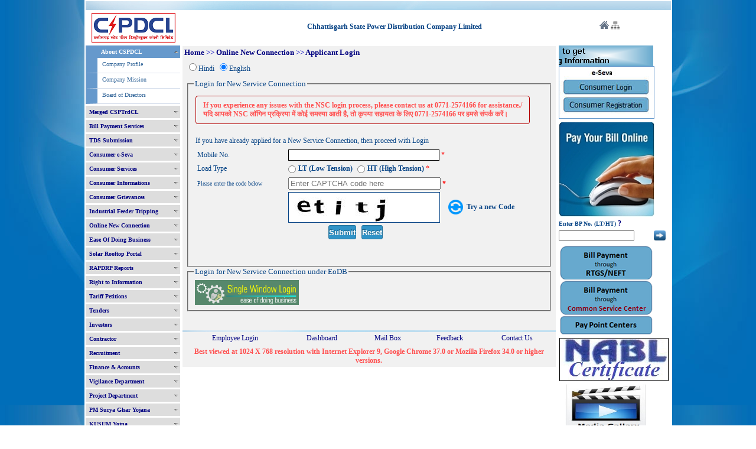

--- FILE ---
content_type: text/html; charset=utf-8
request_url: https://www.cspdcl.co.in/cseb/(S(pe2wzyfflm5lvtgm2sierwcy))/frmLoginNewConnection.aspx
body_size: 67795
content:


<!DOCTYPE html PUBLIC "-//W3C//DTD XHTML 1.0 Transitional//EN" "http://www.w3.org/TR/xhtml1/DTD/xhtml1-transitional.dtd">
<html xmlns="http://www.w3.org/1999/xhtml">
<head id="Head1">
    <link rel="stylesheet" type="text/css" href="css/jquery_popup.css" />
    <script type="text/javascript" src="js/jquery.min.js"></script>
    <script type="text/javascript" src="js/jquery_popup.js"></script>
    <script src="js/MD5.js" type="text/javascript"></script>
    <style type="text/css">
        .style1 {
            width: 57px;
        }

        /* Flash animation to draw focus */
        @keyframes flash {
            0%   { background-color: #fff3f3; }
            50%  { background-color: #ffcccc; }
            100% { background-color: #fff3f3; }
        }

        .attention {
            font-size: 12px;   /* 👈 set your desired size here */
            font-weight: bold;
            font-family: Tahoma;
            color: #ff5050; /* #b30000; strong red text */
            /*background-color: #fff3f3;      /* light red background */
            padding: 8px 12px;
            border: 1px solid #b30000;
            border-radius: 4px;
            display: inline-block;
            margin-top: 5px;
            animation: flash 1s ease-in-out 2; /* flashes twice */
        }
        
        .custom-radio-list1 input[type="radio"] {
          vertical-align: middle;
          margin-right: 2px;    /* spacing between radio options */
          margin-left: 8px;    /* spacing between radio options */
          margin-bottom: 3px;
          /*margin-top: -2px; /* adjust as needed */*/
        }
        /* Apply margin-left: 0px only to the first radio button */
        .custom-radio-list1 input[type="radio"]:first-of-type {
            margin-left: 0px;
        }
        .custom-radio-list1 label {
            font-weight: bold;
            vertical-align: middle;
            margin-bottom: 3px;
            margin-left: 2px;      /* space between radio and label text */
            /*margin-right: 12px;*/    /* spacing between radio options */
            padding-top: 2px;      /* gentle vertical nudge */
            font-size: 12px;       /* consistent text sizing */
            display: inline-block; /* ensures label behaves well in flow layout */
            cursor: pointer;   
            color: #064385;    
        }

        /* Optional: add a warning icon before text */
        /*.attention::before {
            content: "⚠";
            font-size: 1.2em;
            margin-right: 2px;
        }*/

    </style>
    <script type="text/javascript">
        let focusedElementId = null;
        document.addEventListener("DOMContentLoaded", function () {
            // Show loader & Set focused Element when an async postback starts
            Sys.WebForms.PageRequestManager.getInstance().add_initializeRequest(function (sender, args) {
                const postbackSource = args.get_postBackElement();
                const textTagName = ["SPAN"];
                if (postbackSource &&
            !textTagName.includes(postbackSource.tagName) &&
            postbackSource.type !== "hidden") {
                    showLoader();
                }
                focusedElementId = document.activeElement;
            });

            // focus the last Element when an async postback ends
            Sys.WebForms.PageRequestManager.getInstance().add_endRequest(function (sender, args) {
                if (focusedElementId && typeof focusedElementId.focus === "function") {
                    setTimeout(function () {
                        //focusedElementId.focus();
                    }, 0);
                }
                hideLoader();
            });
        });
    </script>
<link rel="apple-touch-icon" sizes="180x180" href="Images/favicon/apple-touch-icon.png" /><link rel="icon" type="image/png" sizes="32x32" href="Images/favicon/favicon-32x32.png" /><link rel="icon" type="image/png" sizes="16x16" href="Images/favicon/favicon-16x16.png" /><link rel="manifest" href="Images/favicon/site.webmanifest.json" /><link href="CSS/Site.css" rel="stylesheet" type="text/css" />
    <script type="text/javascript" src="App_Themes/js/ddaccordion.js"> </script>
    <script type='text/javascript' src='js/jquery.min.js'></script>
    <script type='text/javascript' src='js/resolution-test.js'></script>
    <script src="js/yellowai/chatbot.js" type="text/javascript"></script> 
    <script type="text/javascript">
        function ValidateLoginID(e) {
            var keyCode = e.keyCode || e.which;

            //Regex for Valid Characters i.e. Numbers.
            var regex = /^[0-9]+$/;

            //Validate TextBox value against the Regex.
            var isValid = regex.test(String.fromCharCode(keyCode));

            return isValid;
        }
        function allowSpecificChars(e) {
            const key = e.key;

            const allowedPattern = /^[a-zA-Z0-9._@-]$/;

            if (!allowedPattern.test(key)) {
                e.preventDefault(); // Block disallowed characters
            }
        }
        function popitup(url) {
            newwindow = window.open(url, 'name'); //'height=500,width=500'
            if (window.focus) {
                newwindow.focus()
            }
            return false;
        }

        function setheaderbar() {



            ddaccordion.setCookie("headerbar1", "-1c");


        }
        function dologout() {



            ddaccordion.setCookie("headerbar1", "0c");


        }
        //        function loadParent(url) {
        //            alert(url);
        //            window.open(url, '_self'); 
        //           // parent.parent.window.location.replace(url);
        //            //parent.parent.GB_hide();
        //        }
        //      
    </script>
    <script type="text/javascript">

        ddaccordion.init({
            headerclass1: "headerbar1",
            headerclass: "headerbar", //Shared CSS class name of headers group
            contentclass: "submenu", //Shared CSS class name of contents group
            revealtype: "mouseover", //Reveal content when user clicks or onmouseover the header? Valid value: "click", "clickgo", or "mouseover"
            mouseoverdelay: 200, //if revealtype="mouseover", set delay in milliseconds before header expands onMouseover
            collapseprev: true, //Collapse previous content (so only one open at any time)? true/false
            defaultexpanded: [0], //index of content(s) open by default [index1, index2, etc] [] denotes no content
            onemustopen: true, //Specify whether at least one header should be open always (so never all headers closed)
            animatedefault: false, //Should contents open by default be animated into view?
            persiststate: true, //persist state of opened contents within browser session?
            toggleclass: ["", "selected"], //Two CSS classes to be applied to the header when it's collapsed and expanded, respectively ["class1", "class2"]
            togglehtml: ["", "", ""], //Additional HTML added to the header when it's collapsed and expanded, respectively  ["position", "html1", "html2"] (see docs)
            animatespeed: "normal", //speed of animation: integer in milliseconds (ie: 200), or keywords "fast", "normal", or "slow"
            oninit: function (headers, expandedindices) { //custom code to run when headers have initalized
                //do nothing
            },
            onopenclose: function (header, index, state, isuseractivated) { //custom code to run whenever a header is opened or closed
                //do nothing
            }
        })
        
        
        

    </script>
    <style type="text/css">
        .imgcmenucss
        {
            border-style: solid;
            border-color: inherit;
            border-width: 1;
            margin-right: 0px;
            margin-left: 0px;
        }
        .fieldset
        {
            /*background:#f2f2e6*/
            padding: 4px 0px 4px 0px;
            border: 0px solid; /*border-color: #fff #666661 #666661 #fff;      
          border-color:#666661 #666661 #666661 #666661 */
        }
        
        
        
        
        .urbangreymenu
        {
            font-family: Tahoma;
            font-size: 12px;
            margin: 0;
            margin: 0 0 0 0px;
            width: 160px;
        }
        
        
        /* Some list and link styling */
        
        .urbangreymenu .headerbar
        {
            margin-bottom: 0px;
            margin-top: 3px; /* text-transform: uppercase; */
            padding: 0 0 0 0;
        }
        .urbangreymenu ul
        {
            padding: 0;
            margin: 0;
            list-style-type: none;
            margin-bottom: 0px;
            padding: 0px 0 0px 0;
        }
        .urbangreymenu ul li
        {
            width: 140px;
            margin: 0;
            padding: 0;
            border-bottom: 1px #d2dbea solid;
            padding: 2px 0 2px 0;
            font-weight: normal;
        }
        .urbangreymenu ul li a, ul li a:visited
        {
            display: block;
            text-decoration: none;
            height: 15px;
            font-size: 10px;
            padding: 3px 0 3px 8px;
        }
        .urbangreymenu ul li
        {
            border-left: 20px solid #69c;
            width: 140px;
            margin-bottom: 0;
        }
        .urbangreymenu ul li a
        {
            display: block;
            color: #369;
            display: block;
            text-decoration: none;
            height: 15px;
            font-size: 10px;
            padding: 3px 0 3px 8px;
            width: 130px;
        }
        .urbangreymenu ul li a:hover
        {
            display: block;
            color: #369;
            background-color: #eee;
            padding: 3px 0 3px 8px;
            font-size: 10px;
        }
        .urbangreymenu li
        {
            list-style-type: none;
        }
        .urbangreymenu h2
        {
            margin-top: 1.5em;
        }
        
        .urbangreymenu h3.headerbar
        {
            font-size: 10px;
        }
        /* Header links styling */
        .urbangreymenu h3.headerbar a
        {
            color: Navy;
            display: block; /*border-top: 1px solid #36a;
		border-right: 1px solid #36a;*/
            background: #ddd url('images/down.png') no-repeat 98% 50%;
            padding: 5px 6px;
            text-decoration: none;
        }
        .urbangreymenu h3.headerbar a:hover
        {
            color: #fff;
            background: #69c url('images/down.png') no-repeat 98% 50%;
            border-left: 20px solid #69c;
        }
        .urbangreymenu h3.selected a
        {
            background: #69c url('images/up.png') no-repeat 98% 50%;
            color: #fff;
            border-left: 20px solid #69c; /*padding: 3px 6px;*/
        }
        .urbangreymenu h3.selected a:hover
        {
            background: #69c url('images/up.png') no-repeat 98% 50%; /*color: #36a;*/
            color: #fff;
            border-left: 20px solid #69c;
        }
        
        .breadcrumb a
        {
            text-decoration: none;
            color: Navy;
        }
        .breadcrumb :visited
        {
            text-decoration: none;
            color: Navy;
        }
        body
        {
            background: url('Images/bg_body.jpg');
            background-attachment: fixed;
        }
        .myLoaderdiv
        {
            position: fixed;
            top: 50%;
            left: 60%;
            width: 10em;
            height: 8em;
            margin-top: -9em; /*set to a negative number 1/2 of your height*/
            margin-left: -15em; /*set to a negative number 1/2 of your width*/
            background-color: #f3f3f3;
        }
        .loaderBG
        {
            background-color: #f3f3f3;
            width: 100%;
            height: 100%;
            position: fixed;
            top: 0;
            left: 0;
            z-index: 1000; /* Ensure it's above everything */
        }
        .rounded-box
        {
            border: 2px solid #4A90E2; /* Border color */
            border-radius: 12px; /* Rounded corners */
            padding: 16px; /* Inner spacing */
            width: 420px; /* Optional width */
            background-color: #f9f9f9; /* Optional background */
            font-family: Arial, sans-serif;
        }
    </style>
    <script type="text/javascript">

        function hideLoader() {
            console.log("hideLoader triggered"); // Debug log
            const loader = document.getElementById('loader');
            if (loader) {
                loader.style.display = 'none';
                console.log("Loader hidden successfully");
            } else {
                console.log("Loader element not found");
            }
        }
        function showLoader() {
            const loader = document.getElementById('loader');
            if (loader) {
                loader.style.display = 'block';
                console.log("Loader show successfully");
            } else {
                console.log("Loader element not found");
            }
        }
        function Validate(e) {
            var keyCode = e.keyCode || e.which;

            //Regex for Valid Characters i.e. Numbers.
            var regex = /^[0-9]+$/;

            //Validate TextBox value against the Regex.
            var isValid = regex.test(String.fromCharCode(keyCode));

            return isValid;
        }
    </script>
<title>

</title></head>
<body leftmargin="0" topmargin="0" rightmargin="0" onload="setheaderbar();">
    <form method="post" action="./frmLoginNewConnection.aspx" onsubmit="javascript:return WebForm_OnSubmit();" onkeypress="javascript:return WebForm_FireDefaultButton(event, 'MainContent_btnSubmit')" id="form2">
<div class="aspNetHidden">
<input type="hidden" name="__EVENTTARGET" id="__EVENTTARGET" value="" />
<input type="hidden" name="__EVENTARGUMENT" id="__EVENTARGUMENT" value="" />
<input type="hidden" name="__LASTFOCUS" id="__LASTFOCUS" value="" />
<input type="hidden" name="__VIEWSTATE" id="__VIEWSTATE" value="sgbqb0YaSLNSRFln9oTCcmtluInf6HQRd22+FJm6KG8P1XhLab5uYKkjZD9rvJqa7pW6QsvWSofPAtMZgYvFPTZaVr8Ie6tcGJEt4GUHcE20CZ008jAyKS3GnonCUuQ6lcpKgJ4z6Kc1nCEpEkr2/[base64]/SsVOVluIpFwZpbBSkhy4MkDxVD0b9W0YH7v8d4xx4dPDgMDGfh3abk4u1WUHOfSPWhhb7VxJeDGTQfgOYDFbuSf0YxrSblyK3bTRuY5wE9jpGFcEZXfl4WWBlqf7UUeD4rUeYaifBCxEwKVRVmG6eXzO28MNueY76H9MSw/+ppZPrFA4c0jzLipzJGVrcPdR7e/9RtRvlxBfwerSJ+x+USDad5DeKK0aZI9T24wGSsybOZsDDTJC+v9c1qVVG9cHv2eobf6lJigrVDnFaswnlKQ1zyoDloyJHg0OvuNDFsi8Wqa93FpBJ2Gx7xexX7fy/IeogiZWij0k/n4PAbJmbriZZ8hHnjrmZ89wgF8P2MFRUTp6IWP7BYLaSTQYeahhSlBD1Og/S3yloGgeecDSVW0Kl1E7Pura2lV9SGx2VX5tSEyaaIknAMySIAPWfIzykbFmHxbzd5HPiEj0vYJutRqyFHe9auSqA+c3RVMThpMka2+5NOPFWPlwb+KzT2OmATlF5HkpN0pY6piciIYLiEoWTdnHM2yVelRccnxXxAonhJ9n0uOnehKJexy5ObKEAUuc06h+5w+u5+/T8+19BIpRvhHr/[base64]/lk6H1Tp2RaA7VPklNvHJUS7M7T3fw==" />
</div>

<script type="text/javascript">
//<![CDATA[
var theForm = document.forms['form2'];
if (!theForm) {
    theForm = document.form2;
}
function __doPostBack(eventTarget, eventArgument) {
    if (!theForm.onsubmit || (theForm.onsubmit() != false)) {
        theForm.__EVENTTARGET.value = eventTarget;
        theForm.__EVENTARGUMENT.value = eventArgument;
        theForm.submit();
    }
}
//]]>
</script>


<script src="/CSEB/WebResource.axd?d=1p7UoxRcyKz9xy73UhYS4kP97rxcLksmmZPrdC7IbbwFL3gTqX2V3sy4V3Vl25W85aCLGhl6dIe_H57QuzKDKb9YrzfH1mCMbc5NJCiPKYk1&amp;t=638901734248157332" type="text/javascript"></script>


<script src="/CSEB/ScriptResource.axd?d=JWJ6yYABK1CuNe-6-mX5Md8UJhT5WTW2B74yJEA96JZZSb5Oo-FccIpja6J_N5mPBTw5qSgPJ36YhJ6tM8MCfnbewhqSK_iqBCbTogAgliyQbrQni_H9RduXlqwf4530Q0BV3rPyIHPKB8mFnKcxrEqDZaCMbkQaqHkFmWY02x01&amp;t=ffffffff93d1c106" type="text/javascript"></script>
<script src="/CSEB/ScriptResource.axd?d=_MkVS9QmE618l3_hYC9PWgpfEKgl6Bu-bo52A0FdZDfUmJ6T02o5dvWsCfQ5hDcG6xuYMSJeflj49o1qt5W5p2ROOe50SJ_F5BGN-ZjaKi9gjB27VNMALyuYYwc4I6Ry0&amp;t=ffffffffdc32f924" type="text/javascript"></script>
<script src="/CSEB/ScriptResource.axd?d=hbkChAy7DO6j0AkX4S5ZeuuMgobbEOpMbyso7RxBYlJWWmek21coGo59GADxMCU1UDat5iuGQBxfVrWlLdtb8PtmPl1LJsJCNO55HLKi579tOuWR49L_4H4Qp3O3lc1q39B60C1T7Tc9mGoR-wK_LQ2&amp;t=ffffffffdc32f924" type="text/javascript"></script>
<script type="text/javascript">
//<![CDATA[
function WebForm_OnSubmit() {
if (typeof(ValidatorOnSubmit) == "function" && ValidatorOnSubmit() == false) return false;
return true;
}
//]]>
</script>

<div class="aspNetHidden">

	<input type="hidden" name="__VIEWSTATEGENERATOR" id="__VIEWSTATEGENERATOR" value="51778503" />
	<input type="hidden" name="__VIEWSTATEENCRYPTED" id="__VIEWSTATEENCRYPTED" value="" />
	<input type="hidden" name="__EVENTVALIDATION" id="__EVENTVALIDATION" value="WpHcvRzME/xMCMq0a/fxv0zgJYL1ReG2p/10Lft0jaYlgOH3mETW2dfLzQJe36vBqnGMK2mOIx3o0D8YOFubpher54rcato1AHDNfxisFFQ9IOmvd4P6MiyXO34frbv4u5y2fpzbdhjnsjOYu/64pggX1Ls841MEeDTSwQbnmqpleUNn0JUPmEsv6gzaeVfTu9suiz2OIC6fMZGWYIyAcmxpwbdEsFMrORnDRaTssm6JDa/9DN8mQ8uVOba+JaLQlfptX9CyhcDwNoVVaH0WSjtXkwrqGtrwAgPjbkjTyURQxniyDaTcZL/3YMQdvmb9mbmRLWbfnxJn0EIB3t1WrwG90waRvmq5NimNcarJj5wPsPQ1n8tXPmYjPknbPZnwGV4wCvQz3MI27yoQe1b793OORPT4owsrQImcUmd1WYtORSfqGapZosdlzMprTb8oJsMitWk5Z2+065p/FuqoansRoCEcCS7jEI3W7Wrn/R24iWp5hArsF/tvctMJR2i30OwBLz2y4LtAWhoorJFA3EpEAOEaE3f71UFhj67OPYMs1LSX8Uyokvhrzio34uyOIQAUc/pYt6pFN7VwmPthOA==" />
</div>
    <div class="loaderBG" id="loader" style="display: none;">
        <div id="img3" align="center" valign="middle" class="myLoaderdiv">
            <img alt="Processing1" src="images/loader_large_blue.gif" />
        </div>
    </div>
     
    <table height="450" border="0" cellspacing="2" cellpadding="0" width="995px" align="center"
        bgcolor="#ffffff">
        <tr>
            <td background="Images/top1.png" height="15" colspan="3">
                &nbsp;
                <script type="text/javascript">
//<![CDATA[
Sys.WebForms.PageRequestManager._initialize('ctl00$ScriptManager2', 'form2', ['tctl00$MainContent$UpdatePanel4','MainContent_UpdatePanel4'], [], [], 90, 'ctl00');
//]]>
</script>

            </td>
        </tr>
        <tr>
            <td valign="top" colspan="3">
                <table cellspacing="0" cellpadding="0" width="100%" border="0">
                    <tr>
                        <td valign="baseline" style="padding-left: 10px; width: 66px; padding-top: 3px; padding-bottom: 0px;">
                            <input type="image" name="ctl00$Image1" id="Image1" title="Home" src="Images/cseblogo.png" onclick="javascript:WebForm_DoPostBackWithOptions(new WebForm_PostBackOptions(&quot;ctl00$Image1&quot;, &quot;&quot;, true, &quot;&quot;, &quot;&quot;, false, false))" />
                        </td>
                        <td valign="middle" style="padding-left: 25px; color: #064284;">
                            <center>
                                <span id="lblHeading" style="display:inline-block;width:100%;">Chhattisgarh State Power Distribution Company Limited</span>
                            </center>
                            
                        </td>
                        <td style="padding-right: 20px">
                            <input type="image" name="ctl00$bttHome" id="bttHome" title="Home" src="Images/icon-home.png" onclick="javascript:WebForm_DoPostBackWithOptions(new WebForm_PostBackOptions(&quot;ctl00$bttHome&quot;, &quot;&quot;, true, &quot;&quot;, &quot;&quot;, false, false))" style="height:16px;" />
                            <input type="image" name="ctl00$bttSitemap" id="bttSitemap" title="SiteMap" src="Images/siemap.jpg" onclick="javascript:WebForm_DoPostBackWithOptions(new WebForm_PostBackOptions(&quot;ctl00$bttSitemap&quot;, &quot;&quot;, true, &quot;&quot;, &quot;&quot;, false, false))" style="height:15px;width:15px;" />
                        </td>
                    </tr>
                </table>
            </td>
        </tr>
        <tr>
            <td style="vertical-align: top; padding-top: 0px; width: 16.5%">
                <div id="ulMenuList" class="urbangreymenu">
                    <h3 class="headerbar">
                        <a id="lblAboutCSPDCL">About CSPDCL</a></h3>
                    <ul class="submenu">
                        <li><a href="frmCompanyProfile.aspx" id="Company_Profile">Company Profile</a></li>
                        <li><a href="frmCompanyMission.aspx" id="Company_Mission">Company Mission</a></li>
                        
                        <li><a href="frmBoardOfDirectors.aspx" id="Board_of_Directors">Board
                            of Directors </a></li>
                    </ul>
                    <h3 class="headerbar">
                        <a>Merged CSPTrdCL</a></h3>
                    <ul class="submenu">
                        <li><a href="https://cspc.co.in/cspc/csptrdcl/index.htm">Merged CSPTrdCL </a></li>
                    </ul>
                    <h3 class="headerbar">
                        <a id="Bill_Payment_Services_Header">Bill Payment Services</a></h3>
                    <ul class="submenu">
                        <li><a href="https://cspdcl.co.in/cseb/frmRTGS.aspx" id="RTGS_NEFT_Payment">RTGS/NEFT Payment</a></li>
                        <li><a href="frmDuplicatePayReceipt.aspx" id="Online_Payment_Receipt">
                            Online Payment Receipt</a></li>
                        <li><a href="frmrecentPaymentDetails.aspx" id="Check_Payment_Status">
                            Check Payment Status</a></li>
                        <li><a href="frmOnlineBillPayment.aspx" id="Bill_Payment_Modes">Bill
                            Payment Modes</a></li>
                    </ul>
                    <h3 class="headerbar">
                        
                        <a id="TDS_Submission_Header">TDS Submission</a></h3>
                    <ul class="submenu">
                        <li><a href="frmConsumerLoginNew.aspx" id="TDS_Submission">TDS Submission</a></li>
                    </ul>
                    <h3 class="headerbar">
                        <a id="Consumer_ESeva_Header">Consumer e-Seva</a></h3>
                    <ul class="submenu">
                        
                        <li><a href="frmConsumerLoginNew.aspx" id="Consumer_Login">Consumer Login</a></li>
                        <li><a href="frmConsumerRegNew.aspx" id="Consumer_Registration">Consumer
                            Registration</a></li>
                    </ul>
                    
                    <h3 class="headerbar">
                        <a id="Cosumer_Services_Header">Consumer Services</a></h3>
                    <ul class="submenu">
                        
                        <li><a href="frmConsumerDetails.aspx" id="Consumer_Verification">Consumer
                            Verification</a></li>
                        <li><a href="frmrecentPaymentDetails.aspx" id="Last_Payment">Last Payment
                            Details</a></li>
                       
                        <li><a href="frmConsDetails.aspx?var=1" id="Centarlised_Call_Center">
                            Centralised Call Center</a></li>
                        <li><a href="frmFOC.aspx" id="Fuse_Call_Center">Fuse of Call Center</a></li>
                        <li><a href="frmConsumerEseva.aspx" id="Consumer_ESeva">Consumer e-Seva</a></li>
                        <li><a href="frmOnlineBillPayment.aspx" id="Bill_Payment_Services">Bill
                            Payment Services</a></li>
                        <li><a href="frmConsDetails.aspx?var=3" id="SMS_Services">e-Sampark SMS
                            Service</a></li>
                        <li><a href="frmConsDetails.aspx?var=2" id="Email_Services">e-Mail Service</a></li>
                        <li><a href="frmConsDetails.aspx?var=4" id="Mobile_Pull_SMS_Service">
                            Mobile Pull SMS Service</a></li>
                        <li><a href="frmConsDetails.aspx?var=5" id="Missed_Call_Services">Missed
                            Call Services</a></li>
                        <li><a href="pdfs/UrjaMitra.pdf" id="Urja_Mitra_App">Urja Mitra App</a></li>
                        <li><a href="https://www.facebook.com/CspdclOfficial" id="CSPDCL_Facebook">
                            CSPDCL Facebook</a></li>
                        <li><a href="https://twitter.com/CspdclOfficial" id="CSPDCL_Twitter">
                            CSPDCL Twitter</a></li>
                    </ul>
                    
                    <h3 class="headerbar">
                        <a id="Consumer_Info_Header">Consumer Informations</a></h3>
                    <ul class="submenu">
                        <li><a href="frmOutageInfo.aspx" id="Consumer_Outage_Information">Outage
                            Information</a></li>
                         <li><a href="frmPowerOutageInfo.aspx" id="Power_Outage_Info_Live">Outage
                            Information(Live)</a></li>
                        
                        <li><a href="frmElectricityTariff.aspx" id="Consumer_Electricity_Tariff">
                            Electricity Tariff</a></li>
                        <li><a href="pdfs/Citizen Charter.pdf" id="Citizen_Charter">Citizen Charter</a></li>
                        <li><a href="pdfs/Comppayment.pdf" id="Compensation_Payment">Compensation
                            Payment</a></li>
                        <li><a href="frmCalcConsumptionHome.aspx" id="Consumption_Calculator">
                            Consumption Calculator</a></li>
                        
                        <li><a href="frmConsDetails.aspx?var=6" id="Safety_Measures">Safety Measures</a></li>
						<li><a href="frmCMYojna.aspx">State Government Schemes</a></li>
                    </ul>
                    <h3 class="headerbar">
                        <a id="Consumer_Grievances_Header">Consumer Grievances</a></h3>
                    <ul class="submenu">
                        <li><a href="https://cspc.co.in/cgrf/" id="Apply_Grievances_Online">Apply
                            Grievances Online</a></li>
                        <li><a href="frmRedressalGrievancesForum.aspx" id="Redressal_Forum">Redressal
                            Forum</a></li>
                        <li><a href="frmElectricityOmbudsman.aspx" id="Electricity_Ombudsman">
                            Electricity Ombudsman</a></li>
                        <li><a href="frmRedressalGrievanceAct.aspx" id="CSERC_Regulations">CSERC
                            Regulations </a></li>
                    </ul>
                  
                    <h3 class="headerbar">
                        <a id="Feeder_Tripping_Header">Industrial Feeder Tripping
                        </a>
                    </h3>
                    <ul class="submenu">
                        <li><a href="frmTrippingInfo.aspx" id="Feeder_Tripping_33">33 kV Fdr
                            Tripping</a></li>
                        <li><a href="frmTrippingInfo11KV.aspx" id="Feeder_Tripping_11">11 kV
                            Fdr Tripping</a></li></ul>
                    <h3 class="headerbar">
                        <a id="New_Connection_Header">Online New Connection</a></h3>
                    <ul class="submenu">
                        
                        <li><a href="frmsupplyCode.aspx" id="Supply_Code">Supply Code</a></li>
                        <li><a href="frmNewConnProcess.aspx" id="Instructions">Instructions</a></li>
                        <li><a href="files/ONLINE NSC Process LT.ppt" id="Online_Process">Online
                            Process LT</a></li>
						<li><a href="files/ONLINE NSC Process HT.ppt" id="Online_Process_ht">Online
                            Process HT</a></li>
                       
                             <li><a href="frmNSC_Calculator_NEW.aspx" id="NSC_Charges">NSC Charges Calculator</a></li>
                             <li><a href="frmNameChange_Charges.aspx" id="NameChange_Charges">Name Change Charges</a></li>
                        <li><a href="pdfs/Pro forma - 2.pdf" id="Application_Agreement_Form">
                            Application/AgreementForm</a></li>
                        <li><a href="pdfs/Pro forma - 1.pdf" id="List_of_Documents">List of Documents
                        </a></li>
                        
                        <li><a href="frmLoginNewConnection.aspx" id="Applicant_Login">Applicant
                            Login</a></li>
                        <li><a href="frmNewConnStatus.aspx" id="Application_Status">Application
                            Status</a></li>
                        
                        
                    </ul>
                    <h3 class="headerbar">
                        <a id="EODB_Header">Ease Of Doing Business</a></h3>
                    <ul class="submenu">
                       
                             <li><a href="https://swsportal.cgstate.gov.in/login" id="Single_Window_Login">Single Window Login</a></li>
                        <li><a href="files/ONLINE NSC ProcessEoDB.pdf" id="EoDB_Online_Process">
                            EoDB Online Process </a></li>
                        <li><a href="frmEODB2.aspx" id="EoDB_Guidelines">EoDB Guidelines </a></li>
						<li><a href="pdfs/Pro forma - 1.pdf">List of Documents </a></li>
                        <li><a href="frmeodbReports.aspx" id="EoDB_Dashboard">EoDB Dashboard
                        </a></li>
			<li><a href="frmNameChange_Charges.aspx" id="NameChange_Charges2">Name Change Charges</a></li>
                        <li><a href="frmConsumerDetailsEODB.aspx" id="Verification_with_Khasra">
                            Verification with Khasra </a></li>
                        <li><a href="frmOutageInfo.aspx" id="Outage_Information_EODB">Outage
                            Information</a></li>
                         
                        <li><a href="frmSAIFI_SAIDI_rpt.aspx" id="SAIFI_SAIDI">SAIFI-SAIDI</a></li>
			
                            	<li><a href="https://cspdcl.co.in/cseb/pdfs/1.pdf" id="Apply_Grievances_Online2" style="white-space:nowrap;">Online Grievances Mechanism</a></li>
                    </ul>
                    <h3 class="headerbar">
                        <a id="Solar_Rooftop_Portal_Header">Solar Rooftop Portal</a>
                    </h3>
                    <ul class="submenu">
                        <li><a href="https://cspdcl.co.in/sp" id="Unified_Solar_Rooftop_Portal">
                            Unified Solar Rooftop Portal</a></li>
                    </ul>
                    <h3 class="headerbar">
                        <a id="RAPDRP_Reports_Header">RAPDRP Reports </a>
                    </h3>
                    <ul class="submenu">
                        <li><a href="frmRAPDRPrpts.aspx" id="RAPDRP_Reports">RAPDRP Reports</a></li>
                    </ul>
                    <h3 class="headerbar">
                        <a id="Right_to_Information_Header">Right to Information</a></h3>
                    <ul class="submenu">
                        <li><a href="frmRightToInformation.aspx" id="Right_to_Information">Right
                            to Information</a></li>
                    </ul>
                    <h3 class="headerbar">
                        <a id="Tariff_Petitions_Header">Tariff Petitions</a></h3>
                    <ul class="submenu">
                        <li><a href="frmTariffIndex.aspx" id="Tariff_Petitions">Tariff Petitions</a></li>
                        <li><a href="frmElectricityTariff.aspx" id="Electricity_Tariff">Electricity
                            Tariff</a></li></ul>
                    <h3 class="headerbar">
                        <a id="Tenders">Tenders</a></h3>
                    <ul class="submenu">
                        <li><a href="frmtenderindexnew.aspx" id="Tender_Notices">Tender Notices</a></li>
                        <li><a href="frmebidding.aspx" id="e_Bidding">e-Bidding</a></li>
                        <li><a href="pdfs/Mail ID-Tenderrelated.pdf" id="Mail_ID_List">Mail ID
                            List</a></li></ul>
                    <h3 class="headerbar">
                        <a id="Investors_Header">Investors</a>
                    </h3>
                    <ul class="submenu">
                        <li><a href="frmInvestor.aspx?var=2" id="Investor_Grievances">Investor
                            Grievances</a></li>
                        <li><a href="frmInvestor.aspx?var=1" id="Debenture_Trustee">Debenture
                            Trustee</a></li>
                        <li><a href="frmInvestor.aspx?var=3" id="Annual_Reports">Annual Reports</a></li>
                        <li><a href="frmInvestor.aspx?var=4" id="Credit_Rating">Credit Rating</a></li>
                        <li><a href="frmInvestor.aspx?var=5" id="Extract_of_Anuual_Return">Extract
                            of Annual Return</a></li>
						<li><a href="frmInvestor.aspx?var=6" id="Corporate_Governance">Corporate Governance</a></li>						  
						<li><a href="pdfs/Investors/Preservation of Docs/CSPDCL Policy on Preservation of Documents.pdf" target="_blank">Preservation of Documents</a></li> 
                    </ul>
		 <h3 class="headerbar">
                        <a>Contractor</a></h3>
                    <ul class="submenu">
                        <li><a href="https://cspdcl.co.in/sangwari/"  target="_blank">Sangwari Portal</a></li>
                      
                    </ul>
                    
                    
                    <h3 class="headerbar">
                        <a id="Recruitement_Header">Recruitment</a></h3>
                    <ul class="submenu">
                        <li><a href="frmViewRecruitment.aspx" id="Recruitment">Recruitment</a></li>
                        <li><a href="frmAnukampaNiyukti.aspx" id="Anukampa_Niyukti">Anukampa
                            Niyukti</a></li></ul>
                    <h3 class="headerbar">
                        
                        <a href="frmFnA.aspx" id="Finance_Accounts">Finance & Accounts</a>
                    </h3>
                    <ul class="submenu">
                        <li><a href="frmFnA.aspx" id="Statement_of_Accounts">Statement of Accounts</a></li>
                        <li><a href="pdfs/GSTN Details.pdf" id="GSTIN">GSTIN</a></li>
                        <li><a href="pdfs/CSPDCL PAN.pdf" id="PAN">PAN</a></li>
                    </ul>
                    <h3 class="headerbar">
                        <a id="Vigilance_Department_Header">Vigilance Department</a></h3>
                    <ul class="submenu">
                        <li><a href="https://cspdcl.co.in/cseb/frmVigilance_Officers.aspx" id="Vigilance_Officers">Vigilance Officers</a></li>
                        <li><a href="frmTheftOfElectricity.aspx" id="Electricity_Theft">Electricity
                            Theft</a></li>
                        <li><a href="frmHowToComplaint.aspx" id="How_to_Complain">How to Complain</a></li>
                    </ul>
                    <!-- <h3 class="headerbar">
                        <a>CSPDCL Softwares</a></h3>
                    <ul class="submenu">
                        <li><a href="http://210.212.151.231:81/Home.aspx">Pragati Software </a></li>
                        <li><a href="http://prakash.cspdcl.co.in/">Prakash Software</a></li>
                        <li><a href="http://210.212.151.231:82/">Parakh Software</a></li>
                    </ul>-->
                    <h3 class="headerbar">
                        <a id="Project_Department_Header">Project Department</a></h3>
                    <ul class="submenu">
                        <li><a href="frmSTRE.aspx" id="Project_Offices">Project Offices</a></li>
                        <li><a href="http://cspdcl.co.in/cseb/frmViewtenderesnew.aspx?paramflag=STRE&paramflag1=72" id="Project_Tenders">ED (Project)Tenders</a></li>
                    </ul>
					<h3 class="headerbar">
                        <a id="PMSuryaGhar_Yojana_Header">PM Surya Ghar Yojana</a>
                    </h3>
                    <ul class="submenu">
                        <li><a href="frmPMSuryaGhar.aspx" id="PMSuryaGhar_Yojana">PM Surya Ghar Yojana</a></li>
                        <li><a href="https://rtse.cstep.in/cg/#/" id="PMSuryaGhar_RooftopExplorer" target="_blank">Rooftop Solar Explorer</a></li>
                        <li><a href="https://forms.gle/GTgL5LzLk2WwrGzY6" id="PMSuryaGhar_EoIVendors" target="_blank" style="white-space:nowrap;">EoI for becoming a Vendor</a></li>
					</ul>
                    <h3 class="headerbar">
                        <a id="KUSUM_Yojna_Header">KUSUM Yojna</a>
                    </h3>
                    <ul class="submenu">
                        <li><a href="frmKusumIndex.aspx" id="KUSUM_Yojna">KUSUM Yojna</a></li>
                    </ul>
                    <h3 class="headerbar">
                        <a id="Schedule_of_Rates_Header">Schedule of Rates</a></h3>
                    <ul class="submenu">
                        <li><a href="frmSORIndex.aspx" id="Schedule_of_Rates">Schedule of Rates</a></li>
                    </ul>
                 
                    <h3 class="headerbar">
                        <a id="Pensioners_Corner_Header">Pensioner's Corner </a>
                    </h3>
                    <ul class="submenu">
                        <li><a href="frmPensionerCircularList.aspx" id="Pensioners_Corner">Pensioner's
                            Corner</a></li>
                    </ul>
                    <h3 class="headerbar">
                        <a id="Medical_Facility">Medical Facility </a>
                    </h3>
                    <ul class="submenu">
                        <li><a href="https://cspdcl.co.in/cseb/frmMedicalList.aspx" id="Medical_Orders">
                            Medical Orders</a></li>
                        <li><a href="https://cspc.co.in/mbc/" id="Cashless_Medical_Scheme">Cashless
                            Medical Scheme</a></li>
                    </ul>
                    <h3 class="headerbar" style="color: Red">
                        <a id="ESS_MSS_Login_Header">ESS/MSS Login </a>
                    </h3>
                    <ul class="submenu">
                        <li><a href="https://ess.cspdcl.co.in/irj/portal" id="ESS_MSS_Login">
                            ESS/MSS Login</a></li>
                    </ul>
					
					<h3 class="headerbar">
                        <a>e-Office</a></h3>
                    <ul class="submenu">
                        <li><a href="https://saccess.nic.in/" target="_blank">S-Access Login (NIC)</a></li>
                      
                    </ul>
                    <h3 class="headerbar">
                        <a id="Acts_Regulations">Acts & Regulations</a></h3>
                    <ul class="submenu">
                        <li><a href="frmACT.aspx" id="Electricity_Acts">Electricity Acts</a></li>
                    </ul>
                    <h3 class="headerbar">
                        <a id="Statistics_Header">Statistics</a></h3>
                    <ul class="submenu">
                        <li><a href="frmStatistics.aspx" id="Statistics">Statistics</a></li></ul>	
						
                    <h3 class="headerbar">
                        <a id="OtherDeptt">Other Departments</a></h3>
                    <ul class="submenu">
                        <li><a href="frmgstlogin.aspx" id="OtherDepttStateTax" style="white-space:nowrap;">State Tax Commissioner Login</a></li>
					</ul>
					
                    <h3 class="headerbar">
                        <a id="Telephone_Directory_Header">Telephone Directory </a>
                    </h3>
                    <ul class="submenu">
                        <li><a href="frmCompanyDirectory.aspx" id="Telephone_Directory">Telephone
                            Directory</a></li>
                    </ul>
                </div>
            </td>
            <td style="vertical-align: top;">
                <table align="center" width="100%" border="0" cellspacing="0" cellpadding="0">
                    <tr>
                        <td height="4px">
                        </td>
                    </tr>
                    <tr bgcolor="#f1f1f1">
                        <td>
                            <table width="100%">
                                <tr style="font-size: small; font-weight: lighter">
                                    <td>
                                        <font face="Tahoma" color="Navy" /><span class="breadcrumb">
                                            <span id="SiteMapPath1"><a href="#SiteMapPath1_SkipLink"><img alt="Skip Navigation Links" src="/CSEB/WebResource.axd?d=JyHWWCw3Q8jbJwV_FAzmGjJZi8HErNrSskSoe6GlqLn01mIJth-74nU9OtpSMlwa2C0xAoDXglm2fFV7uw5zn_tQyY7McrejHFMkLmk4VqQ1&amp;t=638901734248157332" width="0" height="0" style="border-width:0px;" /></a><span><a title="Home" href="/CSEB/frmHome.aspx">Home</a></span><span style="color:#3333CC;"> &gt;&gt; </span><span><a title="Electricity Complaints">Online New Connection</a></span><span style="color:#3333CC;"> &gt;&gt; </span><span>Applicant Login</span><a id="SiteMapPath1_SkipLink"></a></span>
                                        </span>
                                        <span id="lblMaster"></span>
                                    </td>
                                </tr>
                                <tr>
                                    <td>
                                        <table id="RadioButtonList1">
	<tr>
		<td><input id="RadioButtonList1_0" type="radio" name="ctl00$RadioButtonList1" value="hi-IN" onclick="javascript:setTimeout(&#39;__doPostBack(\&#39;ctl00$RadioButtonList1$0\&#39;,\&#39;\&#39;)&#39;, 0)" /><label for="RadioButtonList1_0">Hindi</label></td><td><input id="RadioButtonList1_1" type="radio" name="ctl00$RadioButtonList1" value="en-US" checked="checked" /><label for="RadioButtonList1_1">English</label></td>
	</tr>
</table>
                                    </td>
                                </tr>
                                <tr>
                                    <td valign="top" height="425px">
                                        
    <table width="100%">
        <tr>
            <td>
                
                
                <fieldset>
                    <legend><font color="#064385" face="Tahoma" size="2">Login for New Service Connection</font></legend>
                    <table bgcolor="#f1f1f1" width="100%" style="width: 99%">
                        <tr>
                            <td colspan="3">
                                <span id="MainContent_LblIssueContact" class="attention">If you experience any issues with the NSC login process, please contact us at 0771-2574166 for assistance./<br>यदि आपको NSC लॉगिन प्रक्रिया में कोई समस्या आती है, तो कृपया सहायता के लिए 0771-2574166 पर हमसे संपर्क करें।</span>
                            </td>
                        </tr>
                        <tr style="height: 15px">
                            <td colspan="3">
                                <div id="MainContent_ValidationSummary1" style="color:Red;display:none;">

</div>
                                <span id="MainContent_lblMessage" style="color:Red;"></span>
                            </td>
                        </tr>
                        <tr>
                            <td colspan="3">If you have already applied for a New Service Connection, then proceed with Login
                            </td>
                        </tr>
                        <tr>
                            <td colspan="3">
                                <table id="MainContent_TblMobile">
	<tr>
		<td align="left">Mobile No.
                                        </td>
		<td style="color: #FF0000; text-align:left;">
                                            <input name="ctl00$MainContent$TxtMobileNo" type="text" maxlength="100" id="MainContent_TxtMobileNo" class="inputBox" autocomplete="off" onkeypress="return ValidateLoginID(event);" ondrop="return false;" onpaste="return false;" style="width:250px;" />
                                            *
                                            <span id="MainContent_RequiredFieldValidator1" style="color:Red;display:none;">Please enter a Mobile Number.</span>
                                        </td>
		<td></td>
	</tr>
	<tr>
		<td align="left">Load Type
                                        </td>
		<td style="color: #FF0000; text-align:left;">
                                             <span id="MainContent_RblLoadType" class="custom-radio-list1"><input id="MainContent_RblLoadType_0" type="radio" name="ctl00$MainContent$RblLoadType" value="LT" /><label for="MainContent_RblLoadType_0">LT (Low Tension)</label><input id="MainContent_RblLoadType_1" type="radio" name="ctl00$MainContent$RblLoadType" value="HT" /><label for="MainContent_RblLoadType_1">HT (High Tension)</label></span> *
                                            <span id="MainContent_rfvLoadType" style="color:Red;display:none;">Please select a Load Type.</span>
                                        </td>
		<td></td>
	</tr>
	<tr id="MainContent_trlCapchaAns">
		<td style="width: 150px">
                                            <font face="Tahoma" size="1">Please enter the code below</font>
                                        </td>
		<td class="style2">
                                            <input name="ctl00$MainContent$txtCapchaAns" type="text" maxlength="5" id="MainContent_txtCapchaAns" class="form-control tbCap" onpaste="return false;" onCopy="return false" onCut="return false" onDrag="return false" onDrop="return false" placeholder="Enter CAPTCHA code here" autocomplete="off" style="width:250px;" /><span style="color: #FF0000; text-align:left;"> *</span>
                                        </td>
		<td>
                                            <div class="my-1">
                                                <span id="MainContent_RequiredFieldValidator6" style="color:#FF6666;display:none;">Please Enter Captcha Code</span>
                                                <span id="MainContent_RegularExpressionValidator3" style="color:#FF6666;display:none;">Only valid CAPTCHA characters allowed (length: 5)</span>
                                                <script>
                                                    document.addEventListener("DOMContentLoaded", function () {
                                                        const allowedChars = "12346789abcdefghijklmnpqrstuvwxyz";
                                                        const input = document.getElementById("MainContent_txtCapchaAns");

                                                        input.addEventListener("input", function () {
                                                            // Convert to lowercase correctly
                                                            let filtered = input.value.toLowerCase();

                                                            // Remove any characters not in the allowed set
                                                            filtered = filtered.split('').filter(c => allowedChars.includes(c)).join('');

                                                            // Limit to 5 characters (optional)
                                                            if (filtered.length > 5) {
                                                                filtered = filtered.substring(0, 5);
                                                            }

                                                            input.value = filtered;
                                                        });
                                                    });
                                                </script>
                                                <span id="MainContent_Label4" style="color:Red;"></span>
                                            </div>
                                        </td>
	</tr>
	<tr id="MainContent_trlCaptchaCtrl">
		<td></td>
		<td class="style2">
                                            <div id="MainContent_UpdatePanel4">
			
                                                    <div class="form-group">
                                                        <div class="row">
                                                            <div class="col-md-5">
                                                                <div class='form-control' style='border-width:1px;border-style:Solid;border-color:#064385;background-color:White;width:255px;' ><img src="CaptchaImage.axd?guid=d0616df5-b3d2-4cca-9b0b-61a4eab33491" border="0" alt="Captcha" width="180" height="50" /></div>
                                                            </div>
                                                        </div>
                                                        <div class="my-1">
                                                        </div>
                                                    </div>
                                                
		</div>
                                        </td>
		<td>
                                            <div class="col-md-7" style="display: flex; align-items: center;">
                                                <input type="image" name="ctl00$MainContent$ImgReset" id="MainContent_ImgReset" title="Click to change image" src="Images/refresh.png" alt="Click" style="background-color:Transparent;width:25px;" /><span>&nbsp; Try a new Code</span>
                                            </div>

                                        </td>
	</tr>
	<tr>
		<td colspan="3" style="text-align: center;">
                                            <input type="submit" name="ctl00$MainContent$btnSubmit" value="Submit" onclick="javascript:WebForm_DoPostBackWithOptions(new WebForm_PostBackOptions(&quot;ctl00$MainContent$btnSubmit&quot;, &quot;&quot;, true, &quot;Login&quot;, &quot;&quot;, false, false))" id="MainContent_btnSubmit" class="button_example" />&nbsp;&nbsp;
                                            <input type="submit" name="ctl00$MainContent$btnReset" value="Reset" id="MainContent_btnReset" class="button_example" />
                                        </td>
	</tr>
</table>

                            </td>
                        </tr>

                        <tr>
                            <td colspan="3">
                                
                                <input type="hidden" name="ctl00$MainContent$HiddenRegMobileNo" id="HiddenRegMobileNo" />
                            </td>
                        </tr>
                        <tr>
                            <td style="color: #FF0000;" width="150px"></td>
                            <td>
                                
                            </td>
                            <td>
                                
                                <span id="MainContent_ReqEmailLogin" style="color:#FF5050;visibility:hidden;"></span>
                            </td>
                        </tr>
                        
                        <tr>
                            <td></td>
                        </tr>
                        <tr>
                            <td></td>
                            <td>&nbsp;
                            </td>
                            <td></td>
                        </tr>
                        
                        
                        
                        
                    </table>
                </fieldset>
                <fieldset>
                    <legend><font color="#064385" face="Tahoma" size="2">Login for New Service Connection
                        under EoDB</font></legend>
                    <table>
                        <tr>
                            <td style="background-color: #57886C" valign="top" colspan="2" align="center">
                                
                                
                                <a href="https://swsportal.cgstate.gov.in/login">
                                    <img src="Images/SwsLogo.png" height="40px">
                                </a>
                            </td>
                            
                        </tr>
                    </table>
                </fieldset>
                
                
                
            </td>
        </tr>
        
    </table>

                                    </td>
                                </tr>
                            </table>
                        </td>
                    </tr>
                    <tr>
                        <td background="Images/top1.png" height="3" colspan="3">
                        </td>
                    </tr>
                    <tr bgcolor="#f1f1f1">
                        <td>
                            <table width="100%">
                                <tr align="center">
                                    <!-- <td align="center" width="130">
                                        <a id="bttStatistics" href="javascript:WebForm_DoPostBackWithOptions(new WebForm_PostBackOptions(&quot;ctl00$bttStatistics&quot;, &quot;&quot;, true, &quot;&quot;, &quot;&quot;, false, true))" style="text-decoration:none;">Statistics</a>
                                    </td>-->
                                    <td align="center">
                                        <a href="frmemployeelogin.aspx" id="Employee_Login">Employee Login</a>
                                    </td>
                        </td>
                        <td align="center">
                            <a href="https://cspdcl.co.in/dashboard/" id="Dashboard">Dashboard</a>
                        </td>
                        
                        
                        
                        
                        
                        
                        <td align="center">
                            <a onclick="return popitup(&#39;https://mail.cspc.co.in&#39;);" id="lnkMailBox" href="javascript:WebForm_DoPostBackWithOptions(new WebForm_PostBackOptions(&quot;ctl00$lnkMailBox&quot;, &quot;&quot;, true, &quot;&quot;, &quot;&quot;, false, true))" style="text-decoration:none;">Mail Box</a>
                        </td>
                        <td align="center">
                            <a id="lnkFeedback" href="javascript:WebForm_DoPostBackWithOptions(new WebForm_PostBackOptions(&quot;ctl00$lnkFeedback&quot;, &quot;&quot;, true, &quot;&quot;, &quot;&quot;, false, true))" style="text-decoration:none;">Feedback</a>
                        </td>
                        <td align="center">
                            <a id="lnkContactUs" href="javascript:WebForm_DoPostBackWithOptions(new WebForm_PostBackOptions(&quot;ctl00$lnkContactUs&quot;, &quot;&quot;, true, &quot;&quot;, &quot;&quot;, false, true))" style="text-decoration:none;">Contact Us</a>
                        </td>
                    </tr>
                    <tr>
                        <td>
                        </td>
                    </tr>
                    <tr>
                        
                        
                        
                        <td align="center" colspan="6">
                            <span id="lblInstructions" style="font-family: Tahoma; font-size: 2;
                                color: #ff5050">Best viewed at 1024 X 768 resolution with
                                Internet Explorer 9, Google Chrome 37.0 or Mozilla Firefox 34.0 or higher versions.</span>
                            
                        </td>
                    </tr>
                </table>
            </td>
        </tr>
    </table>
    </td>
    <td style="vertical-align: top; width: 16.5%">
        <table align="center" width="100%">
            <tr>
                <td colspan="2">
                    <img src="Images/consreg3.gif" id="Img_consreg3" />
                    <br />
                    <img src="Images/loginConsume.jpg" id="Img_loginConsume" usemap="#Loginmap" style="border: thin solid #69c;" />
                    <map name="Loginmap">
                        <area shape="rect" coords="1,16,155,48" href="frmConsumerLoginNew.aspx" alt="Consumer Login"
                            title="Consumer Login" />
                        <area shape="rect" coords="1,49,155,79" href="frmConsumerRegNew.aspx" alt="Consumer Registration"
                            title="Consumer Registration" />
                    </map>
                </td>
            </tr>
        </table>
       
        <table align="center" width="100%">
            <tr>
                <td colspan="2">
                    <a href="billPayment.aspx">
                        
                        <img src="Images/Bill_payament_online_icon.jpg" id="Img_billPayment" /></a>
                </td>
            </tr>
            <tr>
                <td colspan="2">
                    <font face="Tahoma" color="#064385" size="1" style="font-weight: normal">
                        <span id="lblBP_Login">Enter BP No. (LT/HT) </span>
                    </font>
                    
                    <a id="bttWhatBP" href="javascript:WebForm_DoPostBackWithOptions(new WebForm_PostBackOptions(&quot;ctl00$bttWhatBP&quot;, &quot;&quot;, true, &quot;&quot;, &quot;&quot;, false, true))"><b>?</b></a>
                </td>
            </tr>
            <tr>
                <td>
                    <input name="ctl00$txtBillpayment" type="text" maxlength="10" id="txtBillpayment" autocomplete="off" onkeypress="return Validate(event);" ondrop="return false;" onpaste="return false;" style="height:12px;width:120px;" />
                </td>
                <td>
                    <input type="image" name="ctl00$bttBillPayment" id="bttBillPayment" src="Images/submit_n.png" onclick="javascript:WebForm_DoPostBackWithOptions(new WebForm_PostBackOptions(&quot;ctl00$bttBillPayment&quot;, &quot;&quot;, true, &quot;&quot;, &quot;&quot;, false, false))" style="background-color:#F1F1F1;height:17px;padding-bottom: 0px; width: 20px;" />
                </td>
            </tr>
        </table>
        <table align="center" width="100%">
            <tr>
                <td colspan="2">
                    <img src="Images/Picture1.png" id="Img_custcare" usemap="#custcare" />
                    <map name="custcare">
                        <area shape="rect" coords="8, 0, 162, 59" href="https://cspdcl.co.in/cseb/frmRTGS.aspx"
                            alt="Raipur" title="Raipur" />
                        <area shape="rect" coords="0, 61, 158, 120" href="frmCSC.aspx" alt="Raipur" title="Raipur" />
                        <area shape="rect" coords="7, 122, 153, 155" href="frmPayPointCenters.aspx" alt="Raipur"
                            title="Raipur" />
                        <area shape="rect" coords="3, 156, 160, 215" href="frmDownloadapp.aspx" />
                    </map>
                    
                </td>
            </tr>
            <tr>
                <td colspan="2" align="center">
                    
                    
                    <a href="pdfs/NABL Certificate And Scope.pdf" target="_blank"><font face="Tahoma" color="#064385"
                        size="2">
                        
                        <img src="Images/NABL Logo.jpg" id="Img_NABL_Logo" /> </a>
                </td>
            </tr>
            <tr>
                <td>
                    <a href="frmVideoGallery.aspx"><font face="Tahoma" color="#064385" size="2">
                        <img src="Files/PRODOCS_1/Media Gallery.jpg" width="160px" height="80px" />
                    </a>
                </td>
            </tr>
        </table>
        
    </td>
    </tr>
    <tr>
        <td colspan="3">
            <hr color="#0000cc" style="height: 1px; border: 0;" size="0">
        </td>
    </tr>
    <tr>
        <td colspan="3" background="Images/bg_bottom.png" height="10" align="center">
            
            <span style="font-size: small; vertical-align: top;">
                <span id="lblCounter"></span>
            </span>
        </td>
    </tr>
    </table>
    
<script type="text/javascript">
//<![CDATA[
var Page_ValidationSummaries =  new Array(document.getElementById("MainContent_ValidationSummary1"));
var Page_Validators =  new Array(document.getElementById("MainContent_RequiredFieldValidator1"), document.getElementById("MainContent_rfvLoadType"), document.getElementById("MainContent_RequiredFieldValidator6"), document.getElementById("MainContent_RegularExpressionValidator3"), document.getElementById("MainContent_ReqEmailLogin"));
//]]>
</script>

<script type="text/javascript">
//<![CDATA[
var MainContent_ValidationSummary1 = document.all ? document.all["MainContent_ValidationSummary1"] : document.getElementById("MainContent_ValidationSummary1");
MainContent_ValidationSummary1.headertext = "Control Marked With * Are Mandatory";
MainContent_ValidationSummary1.displaymode = "SingleParagraph";
MainContent_ValidationSummary1.validationGroup = "Login";
var MainContent_RequiredFieldValidator1 = document.all ? document.all["MainContent_RequiredFieldValidator1"] : document.getElementById("MainContent_RequiredFieldValidator1");
MainContent_RequiredFieldValidator1.controltovalidate = "MainContent_TxtMobileNo";
MainContent_RequiredFieldValidator1.errormessage = "Please enter a Mobile Number.";
MainContent_RequiredFieldValidator1.display = "Dynamic";
MainContent_RequiredFieldValidator1.validationGroup = "Login";
MainContent_RequiredFieldValidator1.evaluationfunction = "RequiredFieldValidatorEvaluateIsValid";
MainContent_RequiredFieldValidator1.initialvalue = "";
var MainContent_rfvLoadType = document.all ? document.all["MainContent_rfvLoadType"] : document.getElementById("MainContent_rfvLoadType");
MainContent_rfvLoadType.controltovalidate = "MainContent_RblLoadType";
MainContent_rfvLoadType.errormessage = "Please select a Load Type.";
MainContent_rfvLoadType.display = "Dynamic";
MainContent_rfvLoadType.validationGroup = "Login";
MainContent_rfvLoadType.evaluationfunction = "RequiredFieldValidatorEvaluateIsValid";
MainContent_rfvLoadType.initialvalue = "";
var MainContent_RequiredFieldValidator6 = document.all ? document.all["MainContent_RequiredFieldValidator6"] : document.getElementById("MainContent_RequiredFieldValidator6");
MainContent_RequiredFieldValidator6.controltovalidate = "MainContent_txtCapchaAns";
MainContent_RequiredFieldValidator6.focusOnError = "t";
MainContent_RequiredFieldValidator6.display = "Dynamic";
MainContent_RequiredFieldValidator6.validationGroup = "Login";
MainContent_RequiredFieldValidator6.evaluationfunction = "RequiredFieldValidatorEvaluateIsValid";
MainContent_RequiredFieldValidator6.initialvalue = "";
var MainContent_RegularExpressionValidator3 = document.all ? document.all["MainContent_RegularExpressionValidator3"] : document.getElementById("MainContent_RegularExpressionValidator3");
MainContent_RegularExpressionValidator3.controltovalidate = "MainContent_txtCapchaAns";
MainContent_RegularExpressionValidator3.focusOnError = "t";
MainContent_RegularExpressionValidator3.errormessage = "Only valid CAPTCHA characters allowed (length: 5)";
MainContent_RegularExpressionValidator3.display = "Dynamic";
MainContent_RegularExpressionValidator3.validationGroup = "Login";
MainContent_RegularExpressionValidator3.evaluationfunction = "RegularExpressionValidatorEvaluateIsValid";
MainContent_RegularExpressionValidator3.validationexpression = "^[12346789abcdefghijklmnpqrstuvwxyz]{5}$";
var MainContent_ReqEmailLogin = document.all ? document.all["MainContent_ReqEmailLogin"] : document.getElementById("MainContent_ReqEmailLogin");
MainContent_ReqEmailLogin.controltovalidate = "MainContent_txtEmaillogin";
MainContent_ReqEmailLogin.validationGroup = "Login";
MainContent_ReqEmailLogin.evaluationfunction = "RequiredFieldValidatorEvaluateIsValid";
MainContent_ReqEmailLogin.initialvalue = "";
//]]>
</script>


<script type="text/javascript">
//<![CDATA[
hideLoader();
(function(id) {
    var e = document.getElementById(id);
    if (e) {
        e.dispose = function() {
            Array.remove(Page_ValidationSummaries, document.getElementById(id));
        }
        e = null;
    }
})('MainContent_ValidationSummary1');

var Page_ValidationActive = false;
if (typeof(ValidatorOnLoad) == "function") {
    ValidatorOnLoad();
}

function ValidatorOnSubmit() {
    if (Page_ValidationActive) {
        return ValidatorCommonOnSubmit();
    }
    else {
        return true;
    }
}
        
document.getElementById('MainContent_RequiredFieldValidator1').dispose = function() {
    Array.remove(Page_Validators, document.getElementById('MainContent_RequiredFieldValidator1'));
}

document.getElementById('MainContent_rfvLoadType').dispose = function() {
    Array.remove(Page_Validators, document.getElementById('MainContent_rfvLoadType'));
}

document.getElementById('MainContent_RequiredFieldValidator6').dispose = function() {
    Array.remove(Page_Validators, document.getElementById('MainContent_RequiredFieldValidator6'));
}

document.getElementById('MainContent_RegularExpressionValidator3').dispose = function() {
    Array.remove(Page_Validators, document.getElementById('MainContent_RegularExpressionValidator3'));
}

document.getElementById('MainContent_ReqEmailLogin').dispose = function() {
    Array.remove(Page_Validators, document.getElementById('MainContent_ReqEmailLogin'));
}
//]]>
</script>
</form>
</body>
</html>


--- FILE ---
content_type: text/css
request_url: https://www.cspdcl.co.in/cseb/(S(pe2wzyfflm5lvtgm2sierwcy))/css/jquery_popup.css
body_size: 3049
content:
body {
    background-color: #BDBDBD;
}

.overlay {
    position: fixed;
    display: none;
    /* color with alpha channel */
    background-color: rgba(0, 0, 0, 0.7); /* 0.7 = 70% opacity */
    /* stretch to screen edges */
    top: 0;
    left: 0;
    bottom: 0;
    right: 0;
}

#loginform {
    z-index: 9000;
    width: 500px;
    height: 250px;
    /*margin-top:100px;*/
    border-radius: 5px;
    box-shadow: 0px 0px 10px 0px #424242;
    box-sizing: border-box;
    font-family: helvetica;
    visibility: hidden;
    display: none;
    background-color: #CBCFCF;
    -webkit-transform: translate(-50%,-50%);
    transform: translate(-50%,-50%);
    position: absolute;
    top: 10%;
    left: 50%;
}

.head_log {
    background-image: url('http://industries.cg.gov.in/msme/App_Themes/blue/images/login_img.png');
    background-repeat: no-repeat;
   background-position: center center;
    /*background-color:#1A9DA2;*/
    background-color: #006F93;
    height: 50px;
    border-top-left-radius: 5px;
    border-top-right-radius: 5px;
}

.swl_link {
    background-color: #006F93;
    border-radius: 5px;
}

#loginform #close_login {
    width: 15px;
    height: 15px;
}

#loginform p {
    margin-top: 40px;
    font-size: 22px;
    color: #E6E6E6;
}

#loginform #login {
    width: 250px;
    height: 40px;
    border: 2px solid silver;
    border-radius: 3px;
    padding: 5px;
}

#loginform #password {
    margin-top: 5px;
    width: 250px;
    height: 40px;
    border: 2px solid silver;
    border-radius: 3px;
    padding: 5px;
}

#loginform #dologin {
    margin-left: -5px;
    margin-top: 10px;
    width: 250px;
    height: 40px;
    border: none;
    border-radius: 3px;
    color: #E6E6E6;
    background-color: grey;
    font-size: 20px;
}
/****************/
.button-link {
    padding: 5px 15px;
    background: #006a87;
    color: #FFF;
    -webkit-border-radius: 2px;
    -moz-border-radius: 2px;
    border-radius: 2px;
    border: solid 1px #25333b;
    text-shadow: 0 -1px 0 rgba(0, 0, 0, 0.4);
    -webkit-box-shadow: inset 0 1px 0 rgba(255, 255, 255, 0.4), 0 1px 1px rgba(0, 0, 0, 0.2);
    -moz-box-shadow: inset 0 1px 0 rgba(255, 255, 255, 0.4), 0 1px 1px rgba(0, 0, 0, 0.2);
    box-shadow: inset 0 1px 0 rgba(255, 255, 255, 0.4), 0 1px 1px rgba(0, 0, 0, 0.2);
    -webkit-transition-duration: 0.2s;
    -moz-transition-duration: 0.2s;
    transition-duration: 0.2s;
    -webkit-user-select:none;
    -moz-user-select:none;
    -ms-user-select:none;
    /*user-select:none;*/
}
.button-link:hover {
    color:#d9eded;
    border: solid 1px #2A4E77;
    text-decoration: none;
}
.button-link:active {
    -webkit-box-shadow: inset 0 1px 4px rgba(0, 0, 0, 0.6);
    -moz-box-shadow: inset 0 1px 4px rgba(0, 0, 0, 0.6);
    box-shadow: inset 0 1px 4px rgba(0, 0, 0, 0.6);
    background: #2E5481;
    border: solid 1px #203E5F;
    color:White;
}
/*================================*/

--- FILE ---
content_type: text/css
request_url: https://www.cspdcl.co.in/cseb/(S(pe2wzyfflm5lvtgm2sierwcy))/CSS/Site.css
body_size: 4529
content:
/*
Body Settings
----------------------------------*/

html
{
    width:100%;
    height:100%;
    margin-left:0px;
    margin-right:0px;
    margin-top:0px;
    margin-bottom:0px;
}
a
{
    text-decoration:none;
    color:Navy;
}

.pnl {font-size:12px; color:#064385; font-weight:bold; padding:0px 0 0px 0 ; margin:0; }
a:visited
{
    text-decoration:none;
    color:Navy;
}

.button_example1{
border:1px solid #7d99ca; -webkit-border-radius: 3px; -moz-border-radius: 3px;border-radius: 3px;width:80px;font-family:Tahoma, helvetica, sans-serif; padding: 2px 2px 2px 2px; text-shadow: -1px -1px 0 rgba(0,0,0,0.3);font-weight:bold; text-align: center; color: #FFFFFF; background-color: #a5b8da;
 background-image: linear-gradient(top, #a5b8da, #7089b3);
 }

.button_example1:hover{
 border:1px solid #5d7fbc; background-color: #819bcb;
 background-image: linear-gradient(top, #819bcb, #536f9d);
 }


.button_example{
 border:1px solid #25729a; -webkit-border-radius: 3px; -moz-border-radius: 3px;border-radius: 3px;font-family:Tahoma, helvetica, sans-serif; padding:0px 0px 0px 0px; text-shadow: -1px -1px 0 rgba(0,0,0,0.3);font-weight:bold; text-align: center; color: #FFFFFF; background-color: #3093c7;
 background-image: linear-gradient(top, #3093c7, #1c5a85);
    height: 24px;
}

.button_example:hover{
 border:1px solid #1c5675; background-color: #26759e;
 background-image: -webkit-gradient(linear, left top, left bottom, color-stop(0%,#26759e), color-stop(100%, #133d5b));
 background-image: -webkit-linear-gradient(top, #26759e, #133d5b);
 background-image: -moz-linear-gradient(top, #26759e, #133d5b);
 background-image: -ms-linear-gradient(top, #26759e, #133d5b);
 background-image: -o-linear-gradient(top, #26759e, #133d5b);
 background-image: linear-gradient(top, #26759e, #133d5b);
 background:-ms-filter:progid:DXImageTransform.Microsoft.gradient(GradientType=0,startColorstr=#26759e, endColorstr=#133d5b); 
}


.TableBG
{
	background:#F6F6F6;
	color:#000000;
}

.Heading
{
    background-color:	#26759e;
	color:White;
	vertical-align:top;
}
.AlternateChange
{
	background:	#C8D7EE;
	color:Black;
}



/*body {margin:0px; padding:0px; 
      font-family:Tahoma, Helvetica, sans-serif; 
      font-size:12px; color:#515151;
       width: 100%;
        min-width: 970px;        
        height:100%;   
        }*/
body 
{
        margin:0px; padding:0px; 
        width: 100%;
        min-width: 970px;        
        height:28px;   
        font-family:Tahoma; color:#064385; font-size:12px;
 }
form
{
	margin-left:0px;
    margin-right:0px;
    margin-top:0px;
    margin-bottom:0px;
	height:auto;
	min-height:96%;
	/*background-color:White;*/
	border:none 0px;
	vertical-align:bottom;
}
TEXTAREA { 
  BACKGROUND: none; COLOR: black; FONT-FAMILY: Tahoma, Helvetica, sans-serif; 
  FONT-SIZE: 8pt; TEXT-DECORATION: none } 
  
  .inputBox
{
border-style: solid;
    border-width: 1px;
    color : #000000;
    background : #FFFFFF;
border-color : inherit;
    font-family : Tahoma;
    font-size : 12px;
    width:150px;
    margin-left: 0px;
}

/* .Drp
{
	background:#D7E2F2;
	color:#0095DD;
	border-color:#0071BB;
	FONT-FAMILY:Tahoma Rounded MT Bold;
	font-size : 12px;
	width:152px;
    
} */
/* HEADINGS   
----------------------------------------------------------*/

h1 {font-size:14px; color:#064385; font-weight:normal; padding: 10px 0 0 0px; margin:0px 0 0 0; font-weight:bold 
}
img {border-style: none;
    border-color: inherit;
    border-width: 0;
    margin-right: 0px;
    margin-left: 0px;
    margin-top: 0px;
   
}
p {margin:5px; padding:2px;font-size:10pt}
span {margin:0px; padding:0px;
    font-weight: 700;
}


/*ul {margin:0px; padding:0px;}
ul li {margin:0px; padding:0px;}*/

/*

Login Logout
---------------------------------*/

.loginout
{    
    vertical-align:top;
	font-size:small;
	color:White;
	font-weight:normal;
}

/*
Table Setting
----------------------------------*/
#masterContent
{
	height:100%;
	width:100%;
	border-style:none;
	border-width:0px;
	border-collapse:collapse;
	
}

/*
Header Backround Setting
----------------------------------*/
#headerContent
{
    width:100%;
    height:100px;
}

.background
{
    background-image: url('images/menubg.jpg');
    background-repeat:repeat-x;
    }
/*
TabLine Color Differentiating The Headers 
-----------------------------------*/
.ddcolorline
{
	clear: both;
	width: 100%;
	height: 2px;
	line-height: 2px;
	background:#C80000 url('images/menu_bg.png');
}

.ddcolortabsline
{
	clear: both;
	width: 100%;
	height: 5px;
	line-height: 5px;
	background:#C80000 url('images/menu_bg.png');
}

/*
Content Page Settings
--------------------------------------*/
#contentPage
{
	width:100%;
	background: #FFFFFF;
	text-align:left;
	vertical-align:top;
	/*height:100%;*/
	/*overflow:auto;*/

}

/* Main Content Box */
#content-box 
{
    width: 100%;
    margin: 0 auto;
   /* height:100%;*/
    background-color:White;
   

}
                                   
/* Right Content Box */
#content-box-in-right-in
{
    width:40%;   
    background-color: #FFFFFF;
    text-align:center;
   margin-left:30%;   
    margin-top:10%;
   
}


/*
Footer Setting here
------------------------------*/

.leftAlignContent
{
	text-align:left;
}
.rightAlignContent
{
	text-align:right;
}


.footer
{  	
    /*color: #064385;
    margin: 0px auto;
    vertical-align:top;
    height:auto;
    width:100%;    
    background-color: white;
   /* background-color:Red;*/
}

#footer-in 
{
    /*background-color: #064385;
	width: 100%;
	margin: 0 auto;
	height:20px;
	vertical-align:top;*/
}


.footer-left 
{
	float: left;
	width: 50%;
	color: #064385;
	text-align: left;
}

.footer-right 
{
    float: right;
    text-align: right;
    width: 49%;
    color: #064385;
}


.Header
{  	
  /*  color: #064385;*/
    margin: 0px auto;
    vertical-align:top;
    height:20px;
    width:100%;    
   /* background-color: white;*/
   /* background-color:Red;*/
   background:background: url('/WEBSALES/images/Untitled-1_05.gif') repeat-x;
}

#Header-in 
{
   /* background-color: white;*/
	width: 100%;
	margin: 0 auto;
	height:20px;
	vertical-align:top;
	background:background: url('/WEBSALES/images/Untitled-1_05.gif') repeat-x;
}


.Header-left 
{
	float: left;
	width: 50%;
	/*color: #064385;*/
	text-align: left;
	color:White;
}

.Header-right 
{
    float: right;
    text-align: right;
    width: 49%;
  /*  color: #064385;*/
}
/**/


.submitButton 
{
    
    height:20px;   
    padding:0px;    
    font-family:Tahoma; 
    font-size:12px;
    font-weight:bold;
    color:Navy;
    line-height:14px; 
    text-align:center;               
    border:#bdbcbd groove 2px; 
    background-color:#E5E5E8;   
}

.textEntry
{
    height:20px;
    margin:11px 0 0 0;
    padding:2px 0 0 2px;  
    font-family:Tahoma; 
    font-size:12px; 
    color:#000000; 
    background-color:White;
    border-color:Navy;
    border-style:inset;
    border-width:1px;
}

.fleft 
{
    float:left;
 }

.about_contain
{
    background:#fff url('/WEBSALES/images/about-vert-shadow.jpg') repeat-y left top;
    /* width:1001px; */
     padding:0px;      
     margin:10px 0 0 -1px;    
   /* min-height:400px;*/
  /*  width:100%;*/
  height:100%;
 }
 


.Ic1 {width:250px; margin:0 0 0 1px; padding:0; min-height:100%;}
.Ic1 h1 {font-size:18px; color:#064385; font-weight:normal; padding:0px 0 0 23px; margin:0px 0 0 0; background:url('/WEBSALES/WebSale/images/page-head-shadow.jpg') no-repeat 0 -9px; 
height:25px;
}
.Ic1 h5 {font-size:12px; color:#064385; font-weight:bold; padding:0px 0 0 23px; margin:0px 0 0 0; background:url('/WEBSALES/WebSale/images/page-head-shadow.jpg') no-repeat 0 -9px; 
height:20px;
}
.Ic2 {width:98%; background:#fff; margin:0; padding:0 0 15px 10px;
    height:100%;
}
.Ic2 ul {list-style:none; color:#696c6f; margin:10px 0 10px 10px; padding:0;}
.Ic2 ul li {list-style:square; padding:0 0 3px 0;}
.Ic2 ul li ul {list-style:none; color:#696c6f; margin:10px 0 0 25px; padding:0;}
.Ic2 ul li ul li {list-style:circle; padding:0 0 3px 0;}
.Ic2 h1 {font-size:18px; color:#064385; font-weight:normal; padding:0 0 10px 0 ; margin:-2px 0 10px 0; border-bottom:#b9cadf 1px solid;}
.Ic2 h2 {font-size:15px; color:#0069aa; font-weight:bold; padding:0 ; margin:12px 0 2px 0;}
.Ic2 h3 {font-size:15px; color:#696c6f; font-weight:bold; padding:0 ; margin:12px 0 2px 0;}
.Ic2 h4 {font-size:12px; color:#696c6f; font-weight:bold; padding:0 ; margin:11px 0 -3px 0;}
.Ic2 h5 {font-size:10px; color:#064385; font-weight:normal; padding:0 0 10px 0 ; margin:-2px 0 10px 0; border-bottom:#b9cadf 1px solid;}
.Ic2 p {font-size:10px; color:#696c6f; font-weight:normal; padding: 00px  0  0px 0 ; margin:0;}
/*.Ic2 a {font-family:Tahoma, Helvetica, sans-serif; font-size:12px; color:#0069aa; text-decoration:none;}*/
/*.Ic2 a:hover {text-decoration:underline;}*/



/*.menuModule
{background: url('/WebSale/images/arrow-act.gif') no-repeat 3px 5px; 
  padding:3px 0 3px 14px; color:Green; 
    }*/
    
					


.pnl {font-size:12px; color:#064385; font-weight:bold; padding:0px 0 0px 0 ; margin:0; }
.table{  /*  background-color:#F3F5FE; 
         background-color:#ECEBEC;
          background-color:#F5F5F5;
    width: 98%;*/
}

.labletextEod{   font-family:Tahoma; color:Maroon; font-size:13px;  }
.label {   font-family:Tahoma; color:#064385; font-size:10px;}
.labletext{   font-family:Tahoma; color:#064385; font-size:12px;  }

.lable {   font-family:Tahoma; color:#064385; font-size:12px;}
.lableDisp{   font-family:Tahoma; color:#064385; font-size:12px;  }
.txtBox{ font-family:Tahoma; color:Black;
}
.GridText
{font-family:Tahoma; color:#064385; font-size:12px;  
    }
    
    .GridHeader
    {
       font-family:Tahoma ; color:#064385; font-size:12px; font-weight:bold;
        }
 
 
 .welcomeUser
 {font-size:18px; color:White; font-weight:normal; padding:0px 0 0 23px; margin:0px 0 0 0; 
height:45px;
     }


/********Password strength*********/
.TextIndicator_TextBox1
{
     background-color:Gray;
     color:White;
     font-family:Tahoma;
     font-size:x-small;
     font-style:italic;
     padding: 2px 3px 2px 3px;
}

.TextIndicator_TextBox1_Strength1
{
     background-color:Gray;
     color:White;
     font-family:Tahoma;
     font-size:x-small;
     font-style:italic;
     padding: 2px 3px 2px 3px;
     font-weight:bold;
}
.TextIndicator_TextBox1_Strength2
{
     background-color:Gray;
     color:Yellow;
     font-family:Tahoma;
     font-size:x-small;
     font-style:italic;
     padding: 2px 3px 2px 3px;
     font-weight:bold;
}
.TextIndicator_TextBox1_Strength3
{
     background-color:Gray;
     color:#FFCAAF;
     font-family:Tahoma;
     font-size:x-small;
     font-style:italic;
     padding: 2px 3px 2px 3px;
     font-weight:bold;
}
.TextIndicator_TextBox1_Strength4
{
     background-color:Gray;
     color:Aqua;
     font-family:Tahoma;
     font-size:x-small;
     font-style:italic;
     padding: 2px 3px 2px 3px;
     font-weight:bold;
}
.TextIndicator_TextBox1_Strength5
{
     background-color:Gray;
     color: #93FF9E;
     font-family:Tahoma;
     font-size:x-small;
     font-style:italic;
     padding: 2px 3px 2px 3px;
     font-weight:bold;
}

/*******************************/
   
   .clear { /* generic container (i.e. div) for floating buttons */
    overflow: hidden;
    width: 100%;
}
 
    .roundedButton 
    {
    
    font-family:Tahoma; 
    font-size:12px;
    font-weight:bold;
    color:Navy;
    line-height:14px; 
    text-align:center;               
                   
    background: url('/WEBSALES/images/bg_button_a.gif') no-repeat right top;
    /*color: #444;*/
    display: block;
    float: left;
    /*font: normal 12px Tahoma, sans-serif;*/
    height: 24px;
    margin-right: 6px;
    padding-right: 18px; /* sliding doors padding */
    text-decoration: none;
    
      
    
}

.roundedButton1 {
    background: url('/WEBSALES/images/bg_button_span.gif') no-repeat;
    display: block;
    line-height: 14px;
    padding: 5px 0 5px 18px;
} 
    
    
    .roundedButton:active {
    background-position: bottom right;
    color: #000;
    outline: none; /* hide dotted outline in Firefox */
}

.roundedButton:active span {
    background-position: bottom left;
    padding: 6px 0 4px 18px; /* push text down 1px */
} 

/*inner menu*/


/* .menuleft ul {padding:0; margin:0;list-style-type: none;  }   
 .menuleft ul li {background: url('/WebSale/images/arrow.gif') no-repeat 3px 8px; 
border-bottom:1px #d2dbea solid; padding:3px 0 3px 0; font-weight:normal;
}   
 .menuleft ul li a, .menuleft ul li a:visited 
{
    display:block; text-decoration:none; height:20px; font-size:12px; padding:3px 0 3px 14px;
 }
.menuleft ul li a:hover {background-color:#eee;  font-weight:bold; 
color:#064385; display:block; text-decoration:none; 
width:175px; height:20px; font-size:12px; padding:3px 0 3px 14px;
} */
/*.menuleft ul li ul li a .menuleft ul li ul li a:visited 
{background: url('/WebSale/images/up.png') no-repeat 3px 8px; background-color:#F3F5FE;
 padding:3px 0 3px 14px; color:Red;
    }
   .menuleftul li ul li a:hover { background-color:White; font-weight:bold; width:175px;
color:Red; display:block; text-decoration:none; 
 height:20px; font-size:12px; padding:3px 0 3px 14px;
}  */

/*jquery menu*/ 

.menuleft {font-family:Tahoma, Helvetica; font-size:12px;  margin:0; font-size:12px;
            margin:0 0 0 5px; width:250px;  }               								
		.ulMenuList1 { width: 250px; height: 400px; margin: 7px 0 30px 0; 
padding:3px 0 3px 14px; }
		
		/* Some list and link styling */
		  .menuleft ul{padding:0; margin:0;list-style-type: none;}
		 .menuleft  ul li { width: 250px; margin:0; padding:0; border-bottom:1px #d2dbea solid; padding:3px 0 3px 0; font-weight:normal; }
		 .menuleft ul li a,   ul li a:visited {display:block; text-decoration:none; height:20px; font-size:12px;  padding:3px 0 3px 8px;}
		 .menuleft ul ul li { border-left: 25px solid #69c; padding: 0; width: 200px; margin-bottom: 0;}
		.menuleft ul ul li a { display:block; color: #369; display:block; text-decoration:none; height:20px; font-size:12px; padding:3px 0 3px 8px; }
		 .menuleft ul ul li a:hover { display:block; color: #369; background-color: #eee; padding:3px 0 3px 8px;font-size:12px ; font-weight:bold; }
		/* For the xtra menu */
		/*ul ul ul li { border-left: none; border-bottom: 1px solid #eee; padding: 0; width: 175px; margin-bottom: 0; }
		ul ul ul li a { display:block; color: #000; padding: 3px 6px; font-size: small; }
		ul ul ul li a:hover { display:block; color: #369; background-color: #eee; padding: 3px 8px; font-size: small; }*/
		
		
		.menuleft li { list-style-type: none;  }
		 .menuleft h2 { margin-top: 1.5em; }
		
		/* Header links styling */
		 .menuleft h3.head a  { 
		color: Navy;
		display:block; 
		border-top: 1px solid #36a;
		border-right: 1px solid #36a;
		background: #ddd url('/WEBSALES/images/down.png') no-repeat 98% 50%; 
		padding: 3px 6px;
		}
		  .menuleft h3.head a:hover { 
		color: #fff;
		background: #69c url('/WEBSALES/images/down.png') no-repeat 98% 50%;
}
		 .menuleft h3.selected a { 
		background: #69c url('/WEBSALES/images/up.png') no-repeat 98% 50%; 
		color: #fff;
		/*padding: 3px 6px;*/
		}
		 .menuleft h3.selected a:hover { 
		background: #69c url('/WEBSALES/images/up.png') no-repeat 98% 50%; 
		/*color: #36a;*/
		color:#fff;
		}






/*
///////////////////////////////////////////////////////////////////////////////////////////////////////////////////////////*/
 #newsticker-demo { 
width:310px; 
background:#EAF4F5; 
padding:5px 5px 0; 
font-family:Tahoma,Tahoma,Sans-Serif;
font-size:12px;
margin:20px auto;
}

#newsticker-demo a { text-decoration:none; }
#newsticker-demo img { border: 2px solid #FFFFFF; }

#newsticker-demo .title {
text-align:center;
font-size:14px;
font-weight:bold;
padding:5px;
}

.newsticker-jcarousellite { width:300px; }
.newsticker-jcarousellite ul li{ list-style:none; display:block; padding-bottom:1px; margin-bottom:5px; }
.newsticker-jcarousellite .thumbnail { float:left; width:110px; }
.newsticker-jcarousellite .info { float:right; width:190px; }
.newsticker-jcarousellite .info span.cat { display: block; font-size:10px; color:#808080; }

.clear { clear: both; }
/*///////////////////////////////////////////////////////////////////////////////////*/
 
/*jquery menu*/

.modalBackground
        {
            background-color: #CCCCFF;
        }
.accordionContent
        {
            
          
            /*border-top-style:outset;*/
           
            /* border-color: -moz-use-text-color #2F4F4F #2F4F4F;
            border-right: 1px dashed #2F4F4F;
            border-style: none dashed dashed;
            border-width: medium 1px 1px;  */          
        }
        .accordionHeaderSelected
        {
            background-color: #5078B3;
            border: 1px solid #2F4F4F;
            color: white;
            cursor: pointer;
            font-family: Tahoma Tahoma;
            font-size: 12px;
            font-weight: bold;
            margin-top: 5px;
            padding: 5px;
            width: 40%;
        }
        .accordionHeader
        {
            background-color: #507CD1;
            border: 1px solid #2F4F4F;
            color: white;
            cursor: pointer;
            font-family: Tahoma Tahoma;
            font-size: 12px;
            font-weight: bold;
            margin-top: 5px;
            padding: 5px;
            width: 40%;
        }
        .accordionHeader1
        {
            background-color: #507CD1;
            border: 1px solid #2F4F4F;
            color: white;
            cursor: pointer;
            font-family: Tahoma Tahoma;
            font-size: 12px;
            font-weight: bold;
            margin-top: 5px;
            padding: 5px;
            width: 100%;
            height:10px;
        }
        .href
        {
            color: White;
            font-weight: bold;
            text-decoration: none;
        }
        
.inputSubmit
{
	line-height: 16px; 
	FONT-SIZE: 13px; 
	COLOR: Navy; 
	border: 1px solid #13719D;
    FONT-FAMILY: Tahoma,tahoma,Tahoma;
    font-weight:bold;
    BACKGROUND-COLOR: #eeeeee;
    vertical-align: middle;
    text-align: center;
}

.hlLogout
{
    margin-right:10px;
}
.divstylenone
{
    display:none;
}
.divstyle
{
    display:inline;
}
th.sortasc a  
{
    display:block; padding:0 4px 0 15px; 
    background:url(/WEBSALES/images/asc.gif) no-repeat;  
}

th.sortdesc a 
{
    display:block; padding:0 4px 0 15px; 
    background:url(/WEBSALES/images/desc.gif) no-repeat;
}
.btnclose
{
    background: url('/WEBSALES/images/cancel4.jpg') no-repeat;
    display: block;
    height:20px;
    width:20px;
}
.Initial
{
    display: block;
    padding: 4px 10px 4px 10px;
    float: left;
    background: url('/WEBSALES/Images/SelectedButton1.png') repeat-x right top;
    color: white;
    font-weight: bold;  
    text-decoration:none;         
}
        
.Clicked
{
    float: left;
    display: block;
    background: url('/WEBSALES/Images/InitialImage1.png') repeat-x right top;
    padding: 4px 10px 4px 10px;
    color: white;
    font-weight: bold;
    color: White;
    text-decoration:none;       
}
.TestClass
{
	background-image: url('/WEBSALES/images/transparencylogo.JPG');
}

.TestBgColor
{
	background-color: Transparent;
}



--- FILE ---
content_type: application/javascript
request_url: https://www.cspdcl.co.in/cseb/(S(pe2wzyfflm5lvtgm2sierwcy))/js/MD5.js
body_size: 16875
content:
function md5auth() {
    
    var rexp = /^\w+$/;
    //var password = txt_password.value;
    var password = document.getElementById("MainContent_txt_pwassword_ind");
    password = password.value;
    var txt_password = document.getElementById("MainContent_txt_pwassword_ind");
    if (password.length < 2) {
        alert("Please enter valid password"); txt_password.focus();
        txt_password.focus();
        //return -1;
        return false;
    }
    //    if (password.search(rexp) == -1) 
    //    {
    //        alert("Please enter valid password"); document.forms[0].txt_pwd.focus();
    //        return -1;
    //    }
    //alert(seed + password);
    else 
    {
        var hash = hex_md5(password);
        txt_password.value = hash;
        return true;
    }
}


var hexcase = 0;  /* hex output format. 0 - lowercase; 1 - uppercase        */
var b64pad = ""; /* base-64 pad character. "=" for strict RFC compliance   */
var chrsz = 8;  /* bits per input character. 8 - ASCII; 16 - Unicode      */

/*
* These are the functions you'll usually want to call
* They take string arguments and return either hex or base-64 encoded strings
*/
function hex_md5(s) {

    return binl2hex(core_md5(str2binl(s), s.length * chrsz));
}
function b64_md5(s) { return binl2b64(core_md5(str2binl(s), s.length * chrsz)); }
function str_md5(s) { return binl2str(core_md5(str2binl(s), s.length * chrsz)); }
function hex_hmac_md5(key, data) { return binl2hex(core_hmac_md5(key, data)); }
function b64_hmac_md5(key, data) { return binl2b64(core_hmac_md5(key, data)); }
function str_hmac_md5(key, data) { return binl2str(core_hmac_md5(key, data)); }

/*
* Perform a simple self-test to see if the VM is working
*/
function md5_vm_test() {
    return hex_md5("abc") == "900150983cd24fb0d6963f7d28e17f72";
}

/*
* Calculate the MD5 of an array of little-endian words, and a bit length
*/
function core_md5(x, len) {
    /* append padding */
    x[len >> 5] |= 0x80 << ((len) % 32);
    x[(((len + 64) >>> 9) << 4) + 14] = len;

    var a = 1732584193;
    var b = -271733879;
    var c = -1732584194;
    var d = 271733878;

    for (var i = 0; i < x.length; i += 16) {
        var olda = a;
        var oldb = b;
        var oldc = c;
        var oldd = d;

        a = md5_ff(a, b, c, d, x[i + 0], 7, -680876936);
        d = md5_ff(d, a, b, c, x[i + 1], 12, -389564586);
        c = md5_ff(c, d, a, b, x[i + 2], 17, 606105819);
        b = md5_ff(b, c, d, a, x[i + 3], 22, -1044525330);
        a = md5_ff(a, b, c, d, x[i + 4], 7, -176418897);
        d = md5_ff(d, a, b, c, x[i + 5], 12, 1200080426);
        c = md5_ff(c, d, a, b, x[i + 6], 17, -1473231341);
        b = md5_ff(b, c, d, a, x[i + 7], 22, -45705983);
        a = md5_ff(a, b, c, d, x[i + 8], 7, 1770035416);
        d = md5_ff(d, a, b, c, x[i + 9], 12, -1958414417);
        c = md5_ff(c, d, a, b, x[i + 10], 17, -42063);
        b = md5_ff(b, c, d, a, x[i + 11], 22, -1990404162);
        a = md5_ff(a, b, c, d, x[i + 12], 7, 1804603682);
        d = md5_ff(d, a, b, c, x[i + 13], 12, -40341101);
        c = md5_ff(c, d, a, b, x[i + 14], 17, -1502002290);
        b = md5_ff(b, c, d, a, x[i + 15], 22, 1236535329);

        a = md5_gg(a, b, c, d, x[i + 1], 5, -165796510);
        d = md5_gg(d, a, b, c, x[i + 6], 9, -1069501632);
        c = md5_gg(c, d, a, b, x[i + 11], 14, 643717713);
        b = md5_gg(b, c, d, a, x[i + 0], 20, -373897302);
        a = md5_gg(a, b, c, d, x[i + 5], 5, -701558691);
        d = md5_gg(d, a, b, c, x[i + 10], 9, 38016083);
        c = md5_gg(c, d, a, b, x[i + 15], 14, -660478335);
        b = md5_gg(b, c, d, a, x[i + 4], 20, -405537848);
        a = md5_gg(a, b, c, d, x[i + 9], 5, 568446438);
        d = md5_gg(d, a, b, c, x[i + 14], 9, -1019803690);
        c = md5_gg(c, d, a, b, x[i + 3], 14, -187363961);
        b = md5_gg(b, c, d, a, x[i + 8], 20, 1163531501);
        a = md5_gg(a, b, c, d, x[i + 13], 5, -1444681467);
        d = md5_gg(d, a, b, c, x[i + 2], 9, -51403784);
        c = md5_gg(c, d, a, b, x[i + 7], 14, 1735328473);
        b = md5_gg(b, c, d, a, x[i + 12], 20, -1926607734);

        a = md5_hh(a, b, c, d, x[i + 5], 4, -378558);
        d = md5_hh(d, a, b, c, x[i + 8], 11, -2022574463);
        c = md5_hh(c, d, a, b, x[i + 11], 16, 1839030562);
        b = md5_hh(b, c, d, a, x[i + 14], 23, -35309556);
        a = md5_hh(a, b, c, d, x[i + 1], 4, -1530992060);
        d = md5_hh(d, a, b, c, x[i + 4], 11, 1272893353);
        c = md5_hh(c, d, a, b, x[i + 7], 16, -155497632);
        b = md5_hh(b, c, d, a, x[i + 10], 23, -1094730640);
        a = md5_hh(a, b, c, d, x[i + 13], 4, 681279174);
        d = md5_hh(d, a, b, c, x[i + 0], 11, -358537222);
        c = md5_hh(c, d, a, b, x[i + 3], 16, -722521979);
        b = md5_hh(b, c, d, a, x[i + 6], 23, 76029189);
        a = md5_hh(a, b, c, d, x[i + 9], 4, -640364487);
        d = md5_hh(d, a, b, c, x[i + 12], 11, -421815835);
        c = md5_hh(c, d, a, b, x[i + 15], 16, 530742520);
        b = md5_hh(b, c, d, a, x[i + 2], 23, -995338651);

        a = md5_ii(a, b, c, d, x[i + 0], 6, -198630844);
        d = md5_ii(d, a, b, c, x[i + 7], 10, 1126891415);
        c = md5_ii(c, d, a, b, x[i + 14], 15, -1416354905);
        b = md5_ii(b, c, d, a, x[i + 5], 21, -57434055);
        a = md5_ii(a, b, c, d, x[i + 12], 6, 1700485571);
        d = md5_ii(d, a, b, c, x[i + 3], 10, -1894986606);
        c = md5_ii(c, d, a, b, x[i + 10], 15, -1051523);
        b = md5_ii(b, c, d, a, x[i + 1], 21, -2054922799);
        a = md5_ii(a, b, c, d, x[i + 8], 6, 1873313359);
        d = md5_ii(d, a, b, c, x[i + 15], 10, -30611744);
        c = md5_ii(c, d, a, b, x[i + 6], 15, -1560198380);
        b = md5_ii(b, c, d, a, x[i + 13], 21, 1309151649);
        a = md5_ii(a, b, c, d, x[i + 4], 6, -145523070);
        d = md5_ii(d, a, b, c, x[i + 11], 10, -1120210379);
        c = md5_ii(c, d, a, b, x[i + 2], 15, 718787259);
        b = md5_ii(b, c, d, a, x[i + 9], 21, -343485551);

        a = safe_add(a, olda);
        b = safe_add(b, oldb);
        c = safe_add(c, oldc);
        d = safe_add(d, oldd);
    }
    return Array(a, b, c, d);

}

/*
* These functions implement the four basic operations the algorithm uses.
*/
function md5_cmn(q, a, b, x, s, t) {
    return safe_add(bit_rol(safe_add(safe_add(a, q), safe_add(x, t)), s), b);
}
function md5_ff(a, b, c, d, x, s, t) {
    return md5_cmn((b & c) | ((~b) & d), a, b, x, s, t);
}
function md5_gg(a, b, c, d, x, s, t) {
    return md5_cmn((b & d) | (c & (~d)), a, b, x, s, t);
}
function md5_hh(a, b, c, d, x, s, t) {
    return md5_cmn(b ^ c ^ d, a, b, x, s, t);
}
function md5_ii(a, b, c, d, x, s, t) {
    return md5_cmn(c ^ (b | (~d)), a, b, x, s, t);
}

/*
* Calculate the HMAC-MD5, of a key and some data
*/
function core_hmac_md5(key, data) {
    var bkey = str2binl(key);
    if (bkey.length > 16) bkey = core_md5(bkey, key.length * chrsz);

    var ipad = Array(16), opad = Array(16);
    for (var i = 0; i < 16; i++) {
        ipad[i] = bkey[i] ^ 0x36363636;
        opad[i] = bkey[i] ^ 0x5C5C5C5C;
    }

    var hash = core_md5(ipad.concat(str2binl(data)), 512 + data.length * chrsz);
    return core_md5(opad.concat(hash), 512 + 128);
}

/*
* Add integers, wrapping at 2^32. This uses 16-bit operations internally
* to work around bugs in some JS interpreters.
*/
function safe_add(x, y) {
    var lsw = (x & 0xFFFF) + (y & 0xFFFF);
    var msw = (x >> 16) + (y >> 16) + (lsw >> 16);
    return (msw << 16) | (lsw & 0xFFFF);
}

/*
* Bitwise rotate a 32-bit number to the left.
*/
function bit_rol(num, cnt) {
    return (num << cnt) | (num >>> (32 - cnt));
}

/*
* Convert a string to an array of little-endian words
* If chrsz is ASCII, characters >255 have their hi-byte silently ignored.
*/
function str2binl(str) {
    var bin = Array();
    var mask = (1 << chrsz) - 1;
    for (var i = 0; i < str.length * chrsz; i += chrsz)
        bin[i >> 5] |= (str.charCodeAt(i / chrsz) & mask) << (i % 32);
    return bin;
}

/*
* Convert an array of little-endian words to a string
*/
function binl2str(bin) {
    var str = "";
    var mask = (1 << chrsz) - 1;
    for (var i = 0; i < bin.length * 32; i += chrsz)
        str += String.fromCharCode((bin[i >> 5] >>> (i % 32)) & mask);
    return str;
}

/*
* Convert an array of little-endian words to a hex string.
*/
function binl2hex(binarray) {
    var hex_tab = hexcase ? "0123456789ABCDEF" : "0123456789abcdef";
    var str = "";
    for (var i = 0; i < binarray.length * 4; i++) {
        str += hex_tab.charAt((binarray[i >> 2] >> ((i % 4) * 8 + 4)) & 0xF) +
           hex_tab.charAt((binarray[i >> 2] >> ((i % 4) * 8)) & 0xF);
    }
    return str;
}

/*
* Convert an array of little-endian words to a base-64 string
*/
function binl2b64(binarray) {
    var tab = "ABCDEFGHIJKLMNOPQRSTUVWXYZabcdefghijklmnopqrstuvwxyz0123456789+/";
    var str = "";
    for (var i = 0; i < binarray.length * 4; i += 3) {
        var triplet = (((binarray[i >> 2] >> 8 * (i % 4)) & 0xFF) << 16)
                | (((binarray[i + 1 >> 2] >> 8 * ((i + 1) % 4)) & 0xFF) << 8)
                | ((binarray[i + 2 >> 2] >> 8 * ((i + 2) % 4)) & 0xFF);
        for (var j = 0; j < 4; j++) {
            if (i * 8 + j * 6 > binarray.length * 32) str += b64pad;
            else str += tab.charAt((triplet >> 6 * (3 - j)) & 0x3F);
        }
    }
    return str;
}

/////////**********Base 64 Encoding****************/////////////

function urlDecode(str){
    str=str.replace(new RegExp('\\+','g'),' ');
    return unescape(str);
}
function urlEncode(str){
    str=escape(str);
    str=str.replace(new RegExp('\\+','g'),'%2B');
    return str.replace(new RegExp('%20','g'),'+');
}

var END_OF_INPUT = -1;

var base64Chars = new Array(
    'A','B','C','D','E','F','G','H',
    'I','J','K','L','M','N','O','P',
    'Q','R','S','T','U','V','W','X',
    'Y','Z','a','b','c','d','e','f',
    'g','h','i','j','k','l','m','n',
    'o','p','q','r','s','t','u','v',
    'w','x','y','z','0','1','2','3',
    '4','5','6','7','8','9','+','/'
);

var reverseBase64Chars = new Array();
for (var i=0; i < base64Chars.length; i++){
    reverseBase64Chars[base64Chars[i]] = i;
}

var base64Str;
var base64Count;
function setBase64Str(str){
    base64Str = str;
    base64Count = 0;
}
function readBase64(){    
    if (!base64Str) return END_OF_INPUT;
    if (base64Count >= base64Str.length) return END_OF_INPUT;
    var c = base64Str.charCodeAt(base64Count) & 0xff;
    base64Count++;
    return c;
}
function encodeBase64(str){
    setBase64Str(str);
    var result = '';
    var inBuffer = new Array(3);
    var lineCount = 0;
    var done = false;
    while (!done && (inBuffer[0] = readBase64()) != END_OF_INPUT){
        inBuffer[1] = readBase64();
        inBuffer[2] = readBase64();
        result += (base64Chars[ inBuffer[0] >> 2 ]);
        if (inBuffer[1] != END_OF_INPUT){
            result += (base64Chars [(( inBuffer[0] << 4 ) & 0x30) | (inBuffer[1] >> 4) ]);
            if (inBuffer[2] != END_OF_INPUT){
                result += (base64Chars [((inBuffer[1] << 2) & 0x3c) | (inBuffer[2] >> 6) ]);
                result += (base64Chars [inBuffer[2] & 0x3F]);
            } else {
                result += (base64Chars [((inBuffer[1] << 2) & 0x3c)]);
                result += ('=');
                done = true;
            }
        } else {
            result += (base64Chars [(( inBuffer[0] << 4 ) & 0x30)]);
            result += ('=');
            result += ('=');
            done = true;
        }
        lineCount += 4;
        if (lineCount >= 76){
            result += ('\n');
            lineCount = 0;
        }
    }
    document.forms[0].hash2.value = result;
    document.forms[0].txt_username.value = "";
    return result;
}
function readReverseBase64(){   
    if (!base64Str) return END_OF_INPUT;
    while (true){      
        if (base64Count >= base64Str.length) return END_OF_INPUT;
        var nextCharacter = base64Str.charAt(base64Count);
        base64Count++;
        if (reverseBase64Chars[nextCharacter]){
            return reverseBase64Chars[nextCharacter];
        }
        if (nextCharacter == 'A') return 0;
    }
    return END_OF_INPUT;
}

function ntos(n){
    n=n.toString(16);
    if (n.length == 1) n="0"+n;
    n="%"+n;
    return unescape(n);
}

function decodeBase64(str){
    setBase64Str(str);
    var result = "";
    var inBuffer = new Array(4);
    var done = false;
    while (!done && (inBuffer[0] = readReverseBase64()) != END_OF_INPUT
        && (inBuffer[1] = readReverseBase64()) != END_OF_INPUT){
        inBuffer[2] = readReverseBase64();
        inBuffer[3] = readReverseBase64();
        result += ntos((((inBuffer[0] << 2) & 0xff)| inBuffer[1] >> 4));
        if (inBuffer[2] != END_OF_INPUT){
            result +=  ntos((((inBuffer[1] << 4) & 0xff)| inBuffer[2] >> 2));
            if (inBuffer[3] != END_OF_INPUT){
                result +=  ntos((((inBuffer[2] << 6)  & 0xff) | inBuffer[3]));
            } else {
                done = true;
            }
        } else {
            done = true;
        }
    }
    return result;
}

var digitArray = new Array('0','1','2','3','4','5','6','7','8','9','a','b','c','d','e','f');
function toHex(n){
    var result = ''
    var start = true;
    for (var i=32; i>0;){
        i-=4;
        var digit = (n>>i) & 0xf;
        if (!start || digit != 0){
            start = false;
            result += digitArray[digit];
        }
    }
    return (result==''?'0':result);
}

function pad(str, len, pad){
    var result = str;
    for (var i=str.length; i<len; i++){
        result = pad + result;
    }
    return result;
}

function encodeHex(str){
    var result = "";
    for (var i=0; i<str.length; i++){
        result += pad(toHex(str.charCodeAt(i)&0xff),2,'0');
    }
    return result;
}

var hexv = {
  "00":0,"01":1,"02":2,"03":3,"04":4,"05":5,"06":6,"07":7,"08":8,"09":9,"0A":10,"0B":11,"0C":12,"0D":13,"0E":14,"0F":15,
  "10":16,"11":17,"12":18,"13":19,"14":20,"15":21,"16":22,"17":23,"18":24,"19":25,"1A":26,"1B":27,"1C":28,"1D":29,"1E":30,"1F":31,
  "20":32,"21":33,"22":34,"23":35,"24":36,"25":37,"26":38,"27":39,"28":40,"29":41,"2A":42,"2B":43,"2C":44,"2D":45,"2E":46,"2F":47,
  "30":48,"31":49,"32":50,"33":51,"34":52,"35":53,"36":54,"37":55,"38":56,"39":57,"3A":58,"3B":59,"3C":60,"3D":61,"3E":62,"3F":63,
  "40":64,"41":65,"42":66,"43":67,"44":68,"45":69,"46":70,"47":71,"48":72,"49":73,"4A":74,"4B":75,"4C":76,"4D":77,"4E":78,"4F":79,
  "50":80,"51":81,"52":82,"53":83,"54":84,"55":85,"56":86,"57":87,"58":88,"59":89,"5A":90,"5B":91,"5C":92,"5D":93,"5E":94,"5F":95,
  "60":96,"61":97,"62":98,"63":99,"64":100,"65":101,"66":102,"67":103,"68":104,"69":105,"6A":106,"6B":107,"6C":108,"6D":109,"6E":110,"6F":111,
  "70":112,"71":113,"72":114,"73":115,"74":116,"75":117,"76":118,"77":119,"78":120,"79":121,"7A":122,"7B":123,"7C":124,"7D":125,"7E":126,"7F":127,
  "80":128,"81":129,"82":130,"83":131,"84":132,"85":133,"86":134,"87":135,"88":136,"89":137,"8A":138,"8B":139,"8C":140,"8D":141,"8E":142,"8F":143,
  "90":144,"91":145,"92":146,"93":147,"94":148,"95":149,"96":150,"97":151,"98":152,"99":153,"9A":154,"9B":155,"9C":156,"9D":157,"9E":158,"9F":159,
  "A0":160,"A1":161,"A2":162,"A3":163,"A4":164,"A5":165,"A6":166,"A7":167,"A8":168,"A9":169,"AA":170,"AB":171,"AC":172,"AD":173,"AE":174,"AF":175,
  "B0":176,"B1":177,"B2":178,"B3":179,"B4":180,"B5":181,"B6":182,"B7":183,"B8":184,"B9":185,"BA":186,"BB":187,"BC":188,"BD":189,"BE":190,"BF":191,
  "C0":192,"C1":193,"C2":194,"C3":195,"C4":196,"C5":197,"C6":198,"C7":199,"C8":200,"C9":201,"CA":202,"CB":203,"CC":204,"CD":205,"CE":206,"CF":207,
  "D0":208,"D1":209,"D2":210,"D3":211,"D4":212,"D5":213,"D6":214,"D7":215,"D8":216,"D9":217,"DA":218,"DB":219,"DC":220,"DD":221,"DE":222,"DF":223,
  "E0":224,"E1":225,"E2":226,"E3":227,"E4":228,"E5":229,"E6":230,"E7":231,"E8":232,"E9":233,"EA":234,"EB":235,"EC":236,"ED":237,"EE":238,"EF":239,
  "F0":240,"F1":241,"F2":242,"F3":243,"F4":244,"F5":245,"F6":246,"F7":247,"F8":248,"F9":249,"FA":250,"FB":251,"FC":252,"FD":253,"FE":254,"FF":255
};

function decodeHex(str){
    str = str.toUpperCase().replace(new RegExp("s/[^0-9A-Z]//g"));
    var result = "";
    var nextchar = "";
    for (var i=0; i<str.length; i++){
        nextchar += str.charAt(i);
        if (nextchar.length == 2){
            result += ntos(hexv[nextchar]);
            nextchar = "";
        }
    }
    return result;
    
}



--- FILE ---
content_type: application/javascript
request_url: https://www.cspdcl.co.in/cseb/(S(pe2wzyfflm5lvtgm2sierwcy))/js/resolution-test.js
body_size: 362
content:
function adjustStyle(width) {
    width = parseInt(width);
    if (width < 1100) {
        $("#size-stylesheet").attr("href", "css/medium.css");
    } else {
       $("#size-stylesheet").attr("href", "css/wide.css"); 
    }
}

$(function() {
    adjustStyle($(this).width());
    $(window).resize(function() {
        adjustStyle($(this).width());
    });
});

--- FILE ---
content_type: application/javascript
request_url: https://www.cspdcl.co.in/cseb/(S(pe2wzyfflm5lvtgm2sierwcy))/js/jquery_popup.js
body_size: 607
content:
$(document).ready(function () {

    $("#show_login").click(function () {
        showpopup();
        $(".overlay").toggle();
    });
    $("#close_login").click(function () {
        $(".overlay").toggle();
        hidepopup();
    });

});


function showpopup() {
    $("#loginform").fadeIn();
    $("#loginform").css({ "visibility": "visible", "display": "block" });
}

function hidepopup() {
    $("#loginform").fadeOut();
    $("#loginform").css({ "visibility": "hidden", "display": "none" });
}

function popup_click(){
    showpopup();
    $(".overlay").toggle();
}